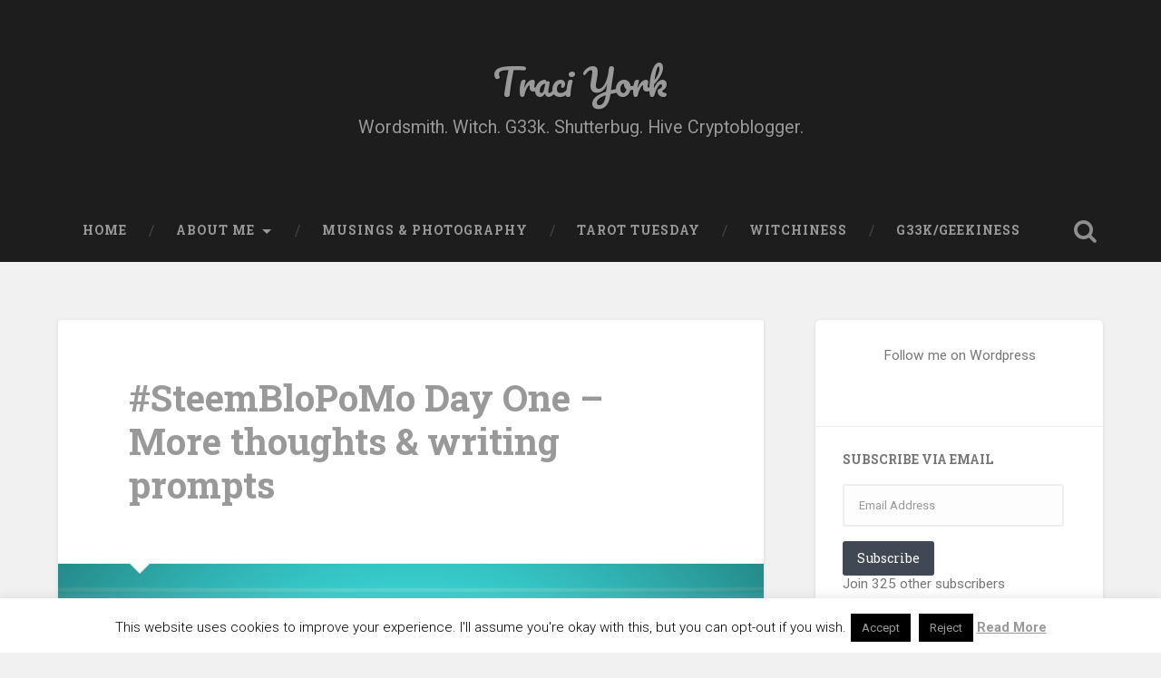

--- FILE ---
content_type: text/html; charset=UTF-8
request_url: https://www.traciyork.com/steemblopomo-day-one-more-thoughts-writing-prompts/
body_size: 27209
content:
<!DOCTYPE html>
<html lang="en-US">
<head>
	<meta charset="UTF-8">
	<meta name="viewport" content="width=device-width, initial-scale=1.0" >
	<link rel="profile" href="https://gmpg.org/xfn/11" />
	<meta name='robots' content='index, follow, max-image-preview:large, max-snippet:-1, max-video-preview:-1' />
<!-- Jetpack Site Verification Tags -->
<meta name="p:domain_verify" content="e4b6864de9e3d9970237d11756552c84" />

	<!-- This site is optimized with the Yoast SEO plugin v26.5 - https://yoast.com/wordpress/plugins/seo/ -->
	<title>#SteemBloPoMo Day One - More thoughts &amp; writing prompts - Traci York</title>
	<meta name="description" content="Today is #SteemBloPoMo Day One (h/t NaNoWriMo) &amp; a month of posting daily on my blog, both on WordPress and Steem. Happy blogging!" />
	<link rel="canonical" href="https://www.traciyork.com/steemblopomo-day-one-more-thoughts-writing-prompts/" />
	<meta property="og:locale" content="en_US" />
	<meta property="og:type" content="article" />
	<meta property="og:title" content="#SteemBloPoMo Day One - More thoughts &amp; writing prompts - Traci York" />
	<meta property="og:description" content="Today is #SteemBloPoMo Day One (h/t NaNoWriMo) &amp; a month of posting daily on my blog, both on WordPress and Steem. Happy blogging!" />
	<meta property="og:url" content="https://www.traciyork.com/steemblopomo-day-one-more-thoughts-writing-prompts/" />
	<meta property="og:site_name" content="Traci York" />
	<meta property="article:publisher" content="https://www.facebook.com/Traci.York.Writer" />
	<meta property="article:author" content="https://www.facebook.com/Traci.York.Writer" />
	<meta property="article:published_time" content="2019-04-01T20:06:49+00:00" />
	<meta property="article:modified_time" content="2019-04-01T20:10:04+00:00" />
	<meta property="og:image" content="https://i1.wp.com/www.traciyork.com/wp-content/uploads/2019/04/SteemBloPoMo-Day-One-blog-thumbnail.jpg?fit=840%2C646&ssl=1" />
	<meta property="og:image:width" content="840" />
	<meta property="og:image:height" content="646" />
	<meta property="og:image:type" content="image/jpeg" />
	<meta name="author" content="Traci York" />
	<meta name="twitter:card" content="summary_large_image" />
	<meta name="twitter:creator" content="@TraciYorkWriter" />
	<meta name="twitter:site" content="@TraciYorkWriter" />
	<meta name="twitter:label1" content="Written by" />
	<meta name="twitter:data1" content="Traci York" />
	<meta name="twitter:label2" content="Est. reading time" />
	<meta name="twitter:data2" content="5 minutes" />
	<script type="application/ld+json" class="yoast-schema-graph">{"@context":"https://schema.org","@graph":[{"@type":"Article","@id":"https://www.traciyork.com/steemblopomo-day-one-more-thoughts-writing-prompts/#article","isPartOf":{"@id":"https://www.traciyork.com/steemblopomo-day-one-more-thoughts-writing-prompts/"},"author":{"name":"Traci York","@id":"https://www.traciyork.com/#/schema/person/08732d189d4b0076f124e1a03e71de44"},"headline":"#SteemBloPoMo Day One &#8211; More thoughts &#038; writing prompts","datePublished":"2019-04-01T20:06:49+00:00","dateModified":"2019-04-01T20:10:04+00:00","mainEntityOfPage":{"@id":"https://www.traciyork.com/steemblopomo-day-one-more-thoughts-writing-prompts/"},"wordCount":1030,"commentCount":0,"publisher":{"@id":"https://www.traciyork.com/#/schema/person/08732d189d4b0076f124e1a03e71de44"},"image":{"@id":"https://www.traciyork.com/steemblopomo-day-one-more-thoughts-writing-prompts/#primaryimage"},"thumbnailUrl":"https://i0.wp.com/www.traciyork.com/wp-content/uploads/2019/04/SteemBloPoMo-Day-One-blog-thumbnail.jpg?fit=840%2C646&ssl=1","articleSection":["Musings &amp; Photography","steemit"],"inLanguage":"en-US","potentialAction":[{"@type":"CommentAction","name":"Comment","target":["https://www.traciyork.com/steemblopomo-day-one-more-thoughts-writing-prompts/#respond"]}]},{"@type":"WebPage","@id":"https://www.traciyork.com/steemblopomo-day-one-more-thoughts-writing-prompts/","url":"https://www.traciyork.com/steemblopomo-day-one-more-thoughts-writing-prompts/","name":"#SteemBloPoMo Day One - More thoughts & writing prompts - Traci York","isPartOf":{"@id":"https://www.traciyork.com/#website"},"primaryImageOfPage":{"@id":"https://www.traciyork.com/steemblopomo-day-one-more-thoughts-writing-prompts/#primaryimage"},"image":{"@id":"https://www.traciyork.com/steemblopomo-day-one-more-thoughts-writing-prompts/#primaryimage"},"thumbnailUrl":"https://i0.wp.com/www.traciyork.com/wp-content/uploads/2019/04/SteemBloPoMo-Day-One-blog-thumbnail.jpg?fit=840%2C646&ssl=1","datePublished":"2019-04-01T20:06:49+00:00","dateModified":"2019-04-01T20:10:04+00:00","description":"Today is #SteemBloPoMo Day One (h/t NaNoWriMo) & a month of posting daily on my blog, both on WordPress and Steem. Happy blogging!","breadcrumb":{"@id":"https://www.traciyork.com/steemblopomo-day-one-more-thoughts-writing-prompts/#breadcrumb"},"inLanguage":"en-US","potentialAction":[{"@type":"ReadAction","target":["https://www.traciyork.com/steemblopomo-day-one-more-thoughts-writing-prompts/"]}]},{"@type":"ImageObject","inLanguage":"en-US","@id":"https://www.traciyork.com/steemblopomo-day-one-more-thoughts-writing-prompts/#primaryimage","url":"https://i0.wp.com/www.traciyork.com/wp-content/uploads/2019/04/SteemBloPoMo-Day-One-blog-thumbnail.jpg?fit=840%2C646&ssl=1","contentUrl":"https://i0.wp.com/www.traciyork.com/wp-content/uploads/2019/04/SteemBloPoMo-Day-One-blog-thumbnail.jpg?fit=840%2C646&ssl=1","width":840,"height":646},{"@type":"BreadcrumbList","@id":"https://www.traciyork.com/steemblopomo-day-one-more-thoughts-writing-prompts/#breadcrumb","itemListElement":[{"@type":"ListItem","position":1,"name":"Home","item":"https://www.traciyork.com/"},{"@type":"ListItem","position":2,"name":"#SteemBloPoMo Day One &#8211; More thoughts &#038; writing prompts"}]},{"@type":"WebSite","@id":"https://www.traciyork.com/#website","url":"https://www.traciyork.com/","name":"Traci York","description":"Wordsmith. Witch. G33k. Shutterbug. Hive Cryptoblogger.","publisher":{"@id":"https://www.traciyork.com/#/schema/person/08732d189d4b0076f124e1a03e71de44"},"potentialAction":[{"@type":"SearchAction","target":{"@type":"EntryPoint","urlTemplate":"https://www.traciyork.com/?s={search_term_string}"},"query-input":{"@type":"PropertyValueSpecification","valueRequired":true,"valueName":"search_term_string"}}],"inLanguage":"en-US"},{"@type":["Person","Organization"],"@id":"https://www.traciyork.com/#/schema/person/08732d189d4b0076f124e1a03e71de44","name":"Traci York","image":{"@type":"ImageObject","inLanguage":"en-US","@id":"https://www.traciyork.com/#/schema/person/image/","url":"https://secure.gravatar.com/avatar/d3151629526011191ab8011238d0ce68ba0d27e6e2ccc4341bf711abd88d6162?s=96&d=wavatar&r=g","contentUrl":"https://secure.gravatar.com/avatar/d3151629526011191ab8011238d0ce68ba0d27e6e2ccc4341bf711abd88d6162?s=96&d=wavatar&r=g","caption":"Traci York"},"logo":{"@id":"https://www.traciyork.com/#/schema/person/image/"},"description":"Wordsmith. Tarot Reader. Witch. G33k. Shutterbug. Blogger. Steemian. Essential Tremor mover &amp; shaker.","sameAs":["https://www.traciyork.com/","https://www.facebook.com/Traci.York.Writer","https://www.instagram.com/traciyork_aka_internetg33k/","https://www.pinterest.com/TraciYorkWriter/","https://x.com/TraciYorkWriter","https://everipedia.org/wiki/lang_en/traci-cavanaugh-york/"]}]}</script>
	<!-- / Yoast SEO plugin. -->


<link rel='dns-prefetch' href='//secure.gravatar.com' />
<link rel='dns-prefetch' href='//stats.wp.com' />
<link rel='dns-prefetch' href='//fonts.googleapis.com' />
<link rel='dns-prefetch' href='//v0.wordpress.com' />
<link rel='dns-prefetch' href='//jetpack.wordpress.com' />
<link rel='dns-prefetch' href='//s0.wp.com' />
<link rel='dns-prefetch' href='//public-api.wordpress.com' />
<link rel='dns-prefetch' href='//0.gravatar.com' />
<link rel='dns-prefetch' href='//1.gravatar.com' />
<link rel='dns-prefetch' href='//2.gravatar.com' />
<link rel='dns-prefetch' href='//widgets.wp.com' />
<link rel='preconnect' href='//i0.wp.com' />
<link rel='preconnect' href='//c0.wp.com' />
<link rel="alternate" type="application/rss+xml" title="Traci York &raquo; Feed" href="https://www.traciyork.com/feed/" />
<link rel="alternate" type="application/rss+xml" title="Traci York &raquo; Comments Feed" href="https://www.traciyork.com/comments/feed/" />
<link rel="alternate" type="application/rss+xml" title="Traci York &raquo; #SteemBloPoMo Day One &#8211; More thoughts &#038; writing prompts Comments Feed" href="https://www.traciyork.com/steemblopomo-day-one-more-thoughts-writing-prompts/feed/" />
<link rel="alternate" title="oEmbed (JSON)" type="application/json+oembed" href="https://www.traciyork.com/wp-json/oembed/1.0/embed?url=https%3A%2F%2Fwww.traciyork.com%2Fsteemblopomo-day-one-more-thoughts-writing-prompts%2F" />
<link rel="alternate" title="oEmbed (XML)" type="text/xml+oembed" href="https://www.traciyork.com/wp-json/oembed/1.0/embed?url=https%3A%2F%2Fwww.traciyork.com%2Fsteemblopomo-day-one-more-thoughts-writing-prompts%2F&#038;format=xml" />
<style id='wp-img-auto-sizes-contain-inline-css' type='text/css'>
img:is([sizes=auto i],[sizes^="auto," i]){contain-intrinsic-size:3000px 1500px}
/*# sourceURL=wp-img-auto-sizes-contain-inline-css */
</style>
<link rel='stylesheet' id='jetpack_related-posts-css' href='https://c0.wp.com/p/jetpack/15.3.1/modules/related-posts/related-posts.css' type='text/css' media='all' />
<style id='wp-emoji-styles-inline-css' type='text/css'>

	img.wp-smiley, img.emoji {
		display: inline !important;
		border: none !important;
		box-shadow: none !important;
		height: 1em !important;
		width: 1em !important;
		margin: 0 0.07em !important;
		vertical-align: -0.1em !important;
		background: none !important;
		padding: 0 !important;
	}
/*# sourceURL=wp-emoji-styles-inline-css */
</style>
<style id='wp-block-library-inline-css' type='text/css'>
:root{--wp-block-synced-color:#7a00df;--wp-block-synced-color--rgb:122,0,223;--wp-bound-block-color:var(--wp-block-synced-color);--wp-editor-canvas-background:#ddd;--wp-admin-theme-color:#007cba;--wp-admin-theme-color--rgb:0,124,186;--wp-admin-theme-color-darker-10:#006ba1;--wp-admin-theme-color-darker-10--rgb:0,107,160.5;--wp-admin-theme-color-darker-20:#005a87;--wp-admin-theme-color-darker-20--rgb:0,90,135;--wp-admin-border-width-focus:2px}@media (min-resolution:192dpi){:root{--wp-admin-border-width-focus:1.5px}}.wp-element-button{cursor:pointer}:root .has-very-light-gray-background-color{background-color:#eee}:root .has-very-dark-gray-background-color{background-color:#313131}:root .has-very-light-gray-color{color:#eee}:root .has-very-dark-gray-color{color:#313131}:root .has-vivid-green-cyan-to-vivid-cyan-blue-gradient-background{background:linear-gradient(135deg,#00d084,#0693e3)}:root .has-purple-crush-gradient-background{background:linear-gradient(135deg,#34e2e4,#4721fb 50%,#ab1dfe)}:root .has-hazy-dawn-gradient-background{background:linear-gradient(135deg,#faaca8,#dad0ec)}:root .has-subdued-olive-gradient-background{background:linear-gradient(135deg,#fafae1,#67a671)}:root .has-atomic-cream-gradient-background{background:linear-gradient(135deg,#fdd79a,#004a59)}:root .has-nightshade-gradient-background{background:linear-gradient(135deg,#330968,#31cdcf)}:root .has-midnight-gradient-background{background:linear-gradient(135deg,#020381,#2874fc)}:root{--wp--preset--font-size--normal:16px;--wp--preset--font-size--huge:42px}.has-regular-font-size{font-size:1em}.has-larger-font-size{font-size:2.625em}.has-normal-font-size{font-size:var(--wp--preset--font-size--normal)}.has-huge-font-size{font-size:var(--wp--preset--font-size--huge)}.has-text-align-center{text-align:center}.has-text-align-left{text-align:left}.has-text-align-right{text-align:right}.has-fit-text{white-space:nowrap!important}#end-resizable-editor-section{display:none}.aligncenter{clear:both}.items-justified-left{justify-content:flex-start}.items-justified-center{justify-content:center}.items-justified-right{justify-content:flex-end}.items-justified-space-between{justify-content:space-between}.screen-reader-text{border:0;clip-path:inset(50%);height:1px;margin:-1px;overflow:hidden;padding:0;position:absolute;width:1px;word-wrap:normal!important}.screen-reader-text:focus{background-color:#ddd;clip-path:none;color:#444;display:block;font-size:1em;height:auto;left:5px;line-height:normal;padding:15px 23px 14px;text-decoration:none;top:5px;width:auto;z-index:100000}html :where(.has-border-color){border-style:solid}html :where([style*=border-top-color]){border-top-style:solid}html :where([style*=border-right-color]){border-right-style:solid}html :where([style*=border-bottom-color]){border-bottom-style:solid}html :where([style*=border-left-color]){border-left-style:solid}html :where([style*=border-width]){border-style:solid}html :where([style*=border-top-width]){border-top-style:solid}html :where([style*=border-right-width]){border-right-style:solid}html :where([style*=border-bottom-width]){border-bottom-style:solid}html :where([style*=border-left-width]){border-left-style:solid}html :where(img[class*=wp-image-]){height:auto;max-width:100%}:where(figure){margin:0 0 1em}html :where(.is-position-sticky){--wp-admin--admin-bar--position-offset:var(--wp-admin--admin-bar--height,0px)}@media screen and (max-width:600px){html :where(.is-position-sticky){--wp-admin--admin-bar--position-offset:0px}}

/*# sourceURL=wp-block-library-inline-css */
</style><style id='global-styles-inline-css' type='text/css'>
:root{--wp--preset--aspect-ratio--square: 1;--wp--preset--aspect-ratio--4-3: 4/3;--wp--preset--aspect-ratio--3-4: 3/4;--wp--preset--aspect-ratio--3-2: 3/2;--wp--preset--aspect-ratio--2-3: 2/3;--wp--preset--aspect-ratio--16-9: 16/9;--wp--preset--aspect-ratio--9-16: 9/16;--wp--preset--color--black: #000000;--wp--preset--color--cyan-bluish-gray: #abb8c3;--wp--preset--color--white: #ffffff;--wp--preset--color--pale-pink: #f78da7;--wp--preset--color--vivid-red: #cf2e2e;--wp--preset--color--luminous-vivid-orange: #ff6900;--wp--preset--color--luminous-vivid-amber: #fcb900;--wp--preset--color--light-green-cyan: #7bdcb5;--wp--preset--color--vivid-green-cyan: #00d084;--wp--preset--color--pale-cyan-blue: #8ed1fc;--wp--preset--color--vivid-cyan-blue: #0693e3;--wp--preset--color--vivid-purple: #9b51e0;--wp--preset--gradient--vivid-cyan-blue-to-vivid-purple: linear-gradient(135deg,rgb(6,147,227) 0%,rgb(155,81,224) 100%);--wp--preset--gradient--light-green-cyan-to-vivid-green-cyan: linear-gradient(135deg,rgb(122,220,180) 0%,rgb(0,208,130) 100%);--wp--preset--gradient--luminous-vivid-amber-to-luminous-vivid-orange: linear-gradient(135deg,rgb(252,185,0) 0%,rgb(255,105,0) 100%);--wp--preset--gradient--luminous-vivid-orange-to-vivid-red: linear-gradient(135deg,rgb(255,105,0) 0%,rgb(207,46,46) 100%);--wp--preset--gradient--very-light-gray-to-cyan-bluish-gray: linear-gradient(135deg,rgb(238,238,238) 0%,rgb(169,184,195) 100%);--wp--preset--gradient--cool-to-warm-spectrum: linear-gradient(135deg,rgb(74,234,220) 0%,rgb(151,120,209) 20%,rgb(207,42,186) 40%,rgb(238,44,130) 60%,rgb(251,105,98) 80%,rgb(254,248,76) 100%);--wp--preset--gradient--blush-light-purple: linear-gradient(135deg,rgb(255,206,236) 0%,rgb(152,150,240) 100%);--wp--preset--gradient--blush-bordeaux: linear-gradient(135deg,rgb(254,205,165) 0%,rgb(254,45,45) 50%,rgb(107,0,62) 100%);--wp--preset--gradient--luminous-dusk: linear-gradient(135deg,rgb(255,203,112) 0%,rgb(199,81,192) 50%,rgb(65,88,208) 100%);--wp--preset--gradient--pale-ocean: linear-gradient(135deg,rgb(255,245,203) 0%,rgb(182,227,212) 50%,rgb(51,167,181) 100%);--wp--preset--gradient--electric-grass: linear-gradient(135deg,rgb(202,248,128) 0%,rgb(113,206,126) 100%);--wp--preset--gradient--midnight: linear-gradient(135deg,rgb(2,3,129) 0%,rgb(40,116,252) 100%);--wp--preset--font-size--small: 13px;--wp--preset--font-size--medium: 20px;--wp--preset--font-size--large: 36px;--wp--preset--font-size--x-large: 42px;--wp--preset--spacing--20: 0.44rem;--wp--preset--spacing--30: 0.67rem;--wp--preset--spacing--40: 1rem;--wp--preset--spacing--50: 1.5rem;--wp--preset--spacing--60: 2.25rem;--wp--preset--spacing--70: 3.38rem;--wp--preset--spacing--80: 5.06rem;--wp--preset--shadow--natural: 6px 6px 9px rgba(0, 0, 0, 0.2);--wp--preset--shadow--deep: 12px 12px 50px rgba(0, 0, 0, 0.4);--wp--preset--shadow--sharp: 6px 6px 0px rgba(0, 0, 0, 0.2);--wp--preset--shadow--outlined: 6px 6px 0px -3px rgb(255, 255, 255), 6px 6px rgb(0, 0, 0);--wp--preset--shadow--crisp: 6px 6px 0px rgb(0, 0, 0);}:where(.is-layout-flex){gap: 0.5em;}:where(.is-layout-grid){gap: 0.5em;}body .is-layout-flex{display: flex;}.is-layout-flex{flex-wrap: wrap;align-items: center;}.is-layout-flex > :is(*, div){margin: 0;}body .is-layout-grid{display: grid;}.is-layout-grid > :is(*, div){margin: 0;}:where(.wp-block-columns.is-layout-flex){gap: 2em;}:where(.wp-block-columns.is-layout-grid){gap: 2em;}:where(.wp-block-post-template.is-layout-flex){gap: 1.25em;}:where(.wp-block-post-template.is-layout-grid){gap: 1.25em;}.has-black-color{color: var(--wp--preset--color--black) !important;}.has-cyan-bluish-gray-color{color: var(--wp--preset--color--cyan-bluish-gray) !important;}.has-white-color{color: var(--wp--preset--color--white) !important;}.has-pale-pink-color{color: var(--wp--preset--color--pale-pink) !important;}.has-vivid-red-color{color: var(--wp--preset--color--vivid-red) !important;}.has-luminous-vivid-orange-color{color: var(--wp--preset--color--luminous-vivid-orange) !important;}.has-luminous-vivid-amber-color{color: var(--wp--preset--color--luminous-vivid-amber) !important;}.has-light-green-cyan-color{color: var(--wp--preset--color--light-green-cyan) !important;}.has-vivid-green-cyan-color{color: var(--wp--preset--color--vivid-green-cyan) !important;}.has-pale-cyan-blue-color{color: var(--wp--preset--color--pale-cyan-blue) !important;}.has-vivid-cyan-blue-color{color: var(--wp--preset--color--vivid-cyan-blue) !important;}.has-vivid-purple-color{color: var(--wp--preset--color--vivid-purple) !important;}.has-black-background-color{background-color: var(--wp--preset--color--black) !important;}.has-cyan-bluish-gray-background-color{background-color: var(--wp--preset--color--cyan-bluish-gray) !important;}.has-white-background-color{background-color: var(--wp--preset--color--white) !important;}.has-pale-pink-background-color{background-color: var(--wp--preset--color--pale-pink) !important;}.has-vivid-red-background-color{background-color: var(--wp--preset--color--vivid-red) !important;}.has-luminous-vivid-orange-background-color{background-color: var(--wp--preset--color--luminous-vivid-orange) !important;}.has-luminous-vivid-amber-background-color{background-color: var(--wp--preset--color--luminous-vivid-amber) !important;}.has-light-green-cyan-background-color{background-color: var(--wp--preset--color--light-green-cyan) !important;}.has-vivid-green-cyan-background-color{background-color: var(--wp--preset--color--vivid-green-cyan) !important;}.has-pale-cyan-blue-background-color{background-color: var(--wp--preset--color--pale-cyan-blue) !important;}.has-vivid-cyan-blue-background-color{background-color: var(--wp--preset--color--vivid-cyan-blue) !important;}.has-vivid-purple-background-color{background-color: var(--wp--preset--color--vivid-purple) !important;}.has-black-border-color{border-color: var(--wp--preset--color--black) !important;}.has-cyan-bluish-gray-border-color{border-color: var(--wp--preset--color--cyan-bluish-gray) !important;}.has-white-border-color{border-color: var(--wp--preset--color--white) !important;}.has-pale-pink-border-color{border-color: var(--wp--preset--color--pale-pink) !important;}.has-vivid-red-border-color{border-color: var(--wp--preset--color--vivid-red) !important;}.has-luminous-vivid-orange-border-color{border-color: var(--wp--preset--color--luminous-vivid-orange) !important;}.has-luminous-vivid-amber-border-color{border-color: var(--wp--preset--color--luminous-vivid-amber) !important;}.has-light-green-cyan-border-color{border-color: var(--wp--preset--color--light-green-cyan) !important;}.has-vivid-green-cyan-border-color{border-color: var(--wp--preset--color--vivid-green-cyan) !important;}.has-pale-cyan-blue-border-color{border-color: var(--wp--preset--color--pale-cyan-blue) !important;}.has-vivid-cyan-blue-border-color{border-color: var(--wp--preset--color--vivid-cyan-blue) !important;}.has-vivid-purple-border-color{border-color: var(--wp--preset--color--vivid-purple) !important;}.has-vivid-cyan-blue-to-vivid-purple-gradient-background{background: var(--wp--preset--gradient--vivid-cyan-blue-to-vivid-purple) !important;}.has-light-green-cyan-to-vivid-green-cyan-gradient-background{background: var(--wp--preset--gradient--light-green-cyan-to-vivid-green-cyan) !important;}.has-luminous-vivid-amber-to-luminous-vivid-orange-gradient-background{background: var(--wp--preset--gradient--luminous-vivid-amber-to-luminous-vivid-orange) !important;}.has-luminous-vivid-orange-to-vivid-red-gradient-background{background: var(--wp--preset--gradient--luminous-vivid-orange-to-vivid-red) !important;}.has-very-light-gray-to-cyan-bluish-gray-gradient-background{background: var(--wp--preset--gradient--very-light-gray-to-cyan-bluish-gray) !important;}.has-cool-to-warm-spectrum-gradient-background{background: var(--wp--preset--gradient--cool-to-warm-spectrum) !important;}.has-blush-light-purple-gradient-background{background: var(--wp--preset--gradient--blush-light-purple) !important;}.has-blush-bordeaux-gradient-background{background: var(--wp--preset--gradient--blush-bordeaux) !important;}.has-luminous-dusk-gradient-background{background: var(--wp--preset--gradient--luminous-dusk) !important;}.has-pale-ocean-gradient-background{background: var(--wp--preset--gradient--pale-ocean) !important;}.has-electric-grass-gradient-background{background: var(--wp--preset--gradient--electric-grass) !important;}.has-midnight-gradient-background{background: var(--wp--preset--gradient--midnight) !important;}.has-small-font-size{font-size: var(--wp--preset--font-size--small) !important;}.has-medium-font-size{font-size: var(--wp--preset--font-size--medium) !important;}.has-large-font-size{font-size: var(--wp--preset--font-size--large) !important;}.has-x-large-font-size{font-size: var(--wp--preset--font-size--x-large) !important;}
/*# sourceURL=global-styles-inline-css */
</style>

<style id='classic-theme-styles-inline-css' type='text/css'>
/*! This file is auto-generated */
.wp-block-button__link{color:#fff;background-color:#32373c;border-radius:9999px;box-shadow:none;text-decoration:none;padding:calc(.667em + 2px) calc(1.333em + 2px);font-size:1.125em}.wp-block-file__button{background:#32373c;color:#fff;text-decoration:none}
/*# sourceURL=/wp-includes/css/classic-themes.min.css */
</style>
<link rel='stylesheet' id='cookie-law-info-css' href='https://www.traciyork.com/wp-content/plugins/cookie-law-info/legacy/public/css/cookie-law-info-public.css?ver=3.3.8' type='text/css' media='all' />
<link rel='stylesheet' id='cookie-law-info-gdpr-css' href='https://www.traciyork.com/wp-content/plugins/cookie-law-info/legacy/public/css/cookie-law-info-gdpr.css?ver=3.3.8' type='text/css' media='all' />
<link rel='stylesheet' id='spacexchimp_p005-bootstrap-tooltip-css-css' href='https://www.traciyork.com/wp-content/plugins/social-media-buttons-toolbar/inc/lib/bootstrap-tooltip/bootstrap-tooltip.css?ver=5.0' type='text/css' media='all' />
<link rel='stylesheet' id='spacexchimp_p005-frontend-css-css' href='https://www.traciyork.com/wp-content/plugins/social-media-buttons-toolbar/inc/css/frontend.css?ver=5.0' type='text/css' media='all' />
<style id='spacexchimp_p005-frontend-css-inline-css' type='text/css'>

                    .sxc-follow-buttons {
                        text-align: center !important;
                    }
                    .sxc-follow-buttons .sxc-follow-button,
                    .sxc-follow-buttons .sxc-follow-button a,
                    .sxc-follow-buttons .sxc-follow-button a img {
                        width: 42px !important;
                        height: 42px !important;
                    }
                    .sxc-follow-buttons .sxc-follow-button {
                        margin: 1.5px !important;
                    }
                  
/*# sourceURL=spacexchimp_p005-frontend-css-inline-css */
</style>
<link rel='stylesheet' id='baskerville-2-style-css' href='https://www.traciyork.com/wp-content/themes/baskerville-2-wpcom/style.css?ver=6.9' type='text/css' media='all' />
<link rel='stylesheet' id='baskerville-2-fonts-css' href='https://fonts.googleapis.com/css?family=Roboto+Slab%3A400%2C700%7CRoboto%3A400%2C400italic%2C700%2C700italic%2C300%7CPacifico%3A400&#038;subset=latin%2Clatin-ext' type='text/css' media='all' />
<link rel='stylesheet' id='fontawesome-css' href='https://www.traciyork.com/wp-content/themes/baskerville-2-wpcom/fontawesome/font-awesome.css?ver=4.3.0' type='text/css' media='all' />
<link rel='stylesheet' id='jetpack_likes-css' href='https://c0.wp.com/p/jetpack/15.3.1/modules/likes/style.css' type='text/css' media='all' />
<link rel='stylesheet' id='jetpack-subscriptions-css' href='https://c0.wp.com/p/jetpack/15.3.1/_inc/build/subscriptions/subscriptions.min.css' type='text/css' media='all' />
<link rel='stylesheet' id='sharedaddy-css' href='https://c0.wp.com/p/jetpack/15.3.1/modules/sharedaddy/sharing.css' type='text/css' media='all' />
<link rel='stylesheet' id='social-logos-css' href='https://c0.wp.com/p/jetpack/15.3.1/_inc/social-logos/social-logos.min.css' type='text/css' media='all' />
<script type="text/javascript" id="jetpack_related-posts-js-extra">
/* <![CDATA[ */
var related_posts_js_options = {"post_heading":"h4"};
//# sourceURL=jetpack_related-posts-js-extra
/* ]]> */
</script>
<script type="text/javascript" src="https://c0.wp.com/p/jetpack/15.3.1/_inc/build/related-posts/related-posts.min.js" id="jetpack_related-posts-js"></script>
<script type="text/javascript" src="https://c0.wp.com/c/6.9/wp-includes/js/jquery/jquery.min.js" id="jquery-core-js"></script>
<script type="text/javascript" src="https://c0.wp.com/c/6.9/wp-includes/js/jquery/jquery-migrate.min.js" id="jquery-migrate-js"></script>
<script type="text/javascript" id="cookie-law-info-js-extra">
/* <![CDATA[ */
var Cli_Data = {"nn_cookie_ids":[],"cookielist":[],"non_necessary_cookies":[],"ccpaEnabled":"","ccpaRegionBased":"","ccpaBarEnabled":"","strictlyEnabled":["necessary","obligatoire"],"ccpaType":"gdpr","js_blocking":"","custom_integration":"","triggerDomRefresh":"","secure_cookies":""};
var cli_cookiebar_settings = {"animate_speed_hide":"500","animate_speed_show":"500","background":"#fff","border":"#444","border_on":"","button_1_button_colour":"#000","button_1_button_hover":"#000000","button_1_link_colour":"#fff","button_1_as_button":"1","button_1_new_win":"","button_2_button_colour":"#333","button_2_button_hover":"#292929","button_2_link_colour":"#444","button_2_as_button":"","button_2_hidebar":"1","button_3_button_colour":"#000","button_3_button_hover":"#000000","button_3_link_colour":"#fff","button_3_as_button":"1","button_3_new_win":"","button_4_button_colour":"#000","button_4_button_hover":"#000000","button_4_link_colour":"#fff","button_4_as_button":"1","button_7_button_colour":"#61a229","button_7_button_hover":"#4e8221","button_7_link_colour":"#fff","button_7_as_button":"1","button_7_new_win":"","font_family":"inherit","header_fix":"","notify_animate_hide":"1","notify_animate_show":"","notify_div_id":"#cookie-law-info-bar","notify_position_horizontal":"right","notify_position_vertical":"bottom","scroll_close":"1","scroll_close_reload":"","accept_close_reload":"","reject_close_reload":"","showagain_tab":"1","showagain_background":"#fff","showagain_border":"#000","showagain_div_id":"#cookie-law-info-again","showagain_x_position":"100px","text":"#000","show_once_yn":"","show_once":"10000","logging_on":"","as_popup":"","popup_overlay":"1","bar_heading_text":"","cookie_bar_as":"banner","popup_showagain_position":"bottom-right","widget_position":"left"};
var log_object = {"ajax_url":"https://www.traciyork.com/wp-admin/admin-ajax.php"};
//# sourceURL=cookie-law-info-js-extra
/* ]]> */
</script>
<script type="text/javascript" src="https://www.traciyork.com/wp-content/plugins/cookie-law-info/legacy/public/js/cookie-law-info-public.js?ver=3.3.8" id="cookie-law-info-js"></script>
<script type="text/javascript" src="https://www.traciyork.com/wp-content/plugins/social-media-buttons-toolbar/inc/lib/bootstrap-tooltip/bootstrap-tooltip.js?ver=5.0" id="spacexchimp_p005-bootstrap-tooltip-js-js"></script>
<link rel="https://api.w.org/" href="https://www.traciyork.com/wp-json/" /><link rel="alternate" title="JSON" type="application/json" href="https://www.traciyork.com/wp-json/wp/v2/posts/14781" /><link rel="EditURI" type="application/rsd+xml" title="RSD" href="https://www.traciyork.com/xmlrpc.php?rsd" />
<meta name="generator" content="WordPress 6.9" />
<link rel='shortlink' href='https://wp.me/p3U2u7-3Qp' />
<meta http-equiv="X-Clacks-Overhead" content="GNU Terry Pratchett" /><script async src="https://pagead2.googlesyndication.com/pagead/js/adsbygoogle.js"></script>
<script>
     (adsbygoogle = window.adsbygoogle || []).push({
          google_ad_client: "ca-pub-2483997299637305",
          enable_page_level_ads: true
     });
</script>	<style>img#wpstats{display:none}</style>
		<link rel="pingback" href="https://www.traciyork.com/xmlrpc.php"><link rel="icon" href="https://i0.wp.com/www.traciyork.com/wp-content/uploads/2020/10/imageedit_85_4060663792.png?fit=32%2C32&#038;ssl=1" sizes="32x32" />
<link rel="icon" href="https://i0.wp.com/www.traciyork.com/wp-content/uploads/2020/10/imageedit_85_4060663792.png?fit=192%2C192&#038;ssl=1" sizes="192x192" />
<link rel="apple-touch-icon" href="https://i0.wp.com/www.traciyork.com/wp-content/uploads/2020/10/imageedit_85_4060663792.png?fit=180%2C180&#038;ssl=1" />
<meta name="msapplication-TileImage" content="https://i0.wp.com/www.traciyork.com/wp-content/uploads/2020/10/imageedit_85_4060663792.png?fit=270%2C270&#038;ssl=1" />
<style id="sccss">.main-navigation li > a:hover {
color: #3c1ba1 !important;
}
.main-navigation li:hover {
background: #f0f0f8 !important;
}
.post-meta.clear :hover {
color: #3c1ba1 !important;
}
body a:hover {
    color: #3c1ba1 !important;
}
body a {
color: #999 !important;
text-decoration: none;
}
/* Change background and text colour on posts navigation */
.nav-links a {
  background-color: #ffffff;
  color: #767676;
}
/* Change background colour on hover */
.nav-links a:hover {
  background-color: #e8e8e8 ;
  color: #767676;
}</style><link rel='stylesheet' id='jetpack-swiper-library-css' href='https://c0.wp.com/p/jetpack/15.3.1/_inc/blocks/swiper.css' type='text/css' media='all' />
<link rel='stylesheet' id='jetpack-carousel-css' href='https://c0.wp.com/p/jetpack/15.3.1/modules/carousel/jetpack-carousel.css' type='text/css' media='all' />
</head>

<body data-rsssl=1 class="wp-singular post-template-default single single-post postid-14781 single-format-standard wp-theme-baskerville-2-wpcom no-featured-image">

	<a class="screen-reader-text skip-link" href="#content">Skip to content</a>

	<header class="header section small-padding bg-dark bg-image" style="background-image: url();" role="banner">

		<a href="https://www.traciyork.com/" rel="home">
			<div class="cover"></div>
		</a>

		<a href="#search-container" class="screen-reader-text search-toggle">Search</a>
		<div class="header-search-block bg-graphite hidden" id="search-container">
			<form role="search" method="get" class="search-form" action="https://www.traciyork.com/">
				<label>
					<span class="screen-reader-text">Search for:</span>
					<input type="search" class="search-field" placeholder="Search &hellip;" value="" name="s" />
				</label>
				<input type="submit" class="search-submit" value="Search" />
			</form>		</div> <!-- /header-search-block -->

		<div class="header-inner section-inner">

			
							<p class="site-title"><a href="https://www.traciyork.com/" rel="home">Traci York</a></p>
							<p class="site-description">Wordsmith. Witch. G33k. Shutterbug. Hive Cryptoblogger.</p>
			
			
		</div> <!-- /header-inner -->
	</header> <!-- /header -->

	<div class="navigation section no-padding bg-dark">
		<nav id="site-navigation" class="navigation-inner section-inner clear" role="navigation">
			<button class="nav-toggle fleft" aria-controls="primary-menu" aria-expanded="false">Menu</button>
			<div class="main-navigation">
				<ul id="primary-menu" class="menu"><li id="menu-item-409" class="menu-item menu-item-type-custom menu-item-object-custom menu-item-home menu-item-409"><a href="https://www.traciyork.com/">Home</a></li>
<li id="menu-item-2087" class="menu-item menu-item-type-post_type menu-item-object-page menu-item-has-children menu-item-2087"><a href="https://www.traciyork.com/about-me/">About Me</a>
<ul class="sub-menu">
	<li id="menu-item-5661" class="menu-item menu-item-type-post_type menu-item-object-page menu-item-has-children menu-item-5661"><a href="https://www.traciyork.com/books-short-stories/">Blogging,, My Books &#038; Short Stories</a>
	<ul class="sub-menu">
		<li id="menu-item-7240" class="menu-item menu-item-type-taxonomy menu-item-object-category menu-item-7240"><a href="https://www.traciyork.com/category/blogging/">Blogging</a></li>
		<li id="menu-item-176" class="menu-item menu-item-type-post_type menu-item-object-page menu-item-has-children menu-item-176"><a href="https://www.traciyork.com/books/">My Books</a>
		<ul class="sub-menu">
			<li id="menu-item-406" class="menu-item menu-item-type-post_type menu-item-object-page menu-item-406"><a href="https://www.traciyork.com/books/tangled-web/">Tangled Web</a></li>
			<li id="menu-item-405" class="menu-item menu-item-type-post_type menu-item-object-page menu-item-405"><a href="https://www.traciyork.com/books/net-damages/">Net Damages</a></li>
			<li id="menu-item-404" class="menu-item menu-item-type-post_type menu-item-object-page menu-item-404"><a href="https://www.traciyork.com/books/wrecked/">Wrecked</a></li>
			<li id="menu-item-403" class="menu-item menu-item-type-post_type menu-item-object-page menu-item-403"><a href="https://www.traciyork.com/books/submerged/">Submerged</a></li>
			<li id="menu-item-794" class="menu-item menu-item-type-post_type menu-item-object-page menu-item-794"><a href="https://www.traciyork.com/books/breached/">Breached</a></li>
			<li id="menu-item-799" class="menu-item menu-item-type-post_type menu-item-object-page menu-item-799"><a href="https://www.traciyork.com/books/stowed/">Stowed</a></li>
			<li id="menu-item-6114" class="menu-item menu-item-type-post_type menu-item-object-page menu-item-6114"><a href="https://www.traciyork.com/books/aground/">Aground</a></li>
		</ul>
</li>
		<li id="menu-item-2086" class="menu-item menu-item-type-post_type menu-item-object-page menu-item-has-children menu-item-2086"><a href="https://www.traciyork.com/short-stories/">Short Stories</a>
		<ul class="sub-menu">
			<li id="menu-item-407" class="menu-item menu-item-type-post_type menu-item-object-page menu-item-407"><a href="https://www.traciyork.com/short-stories/cooking-with-karma/">Cooking with Karma</a></li>
			<li id="menu-item-408" class="menu-item menu-item-type-post_type menu-item-object-page menu-item-408"><a href="https://www.traciyork.com/short-stories/change/">Change</a></li>
			<li id="menu-item-5563" class="menu-item menu-item-type-post_type menu-item-object-page menu-item-5563"><a href="https://www.traciyork.com/short-stories/a-real-keeper/">A Real Keeper</a></li>
		</ul>
</li>
	</ul>
</li>
</ul>
</li>
<li id="menu-item-1018" class="menu-item menu-item-type-taxonomy menu-item-object-category current-post-ancestor current-menu-parent current-post-parent menu-item-1018"><a href="https://www.traciyork.com/category/musing-monday/">Musings &#038; Photography</a></li>
<li id="menu-item-5886" class="menu-item menu-item-type-taxonomy menu-item-object-category menu-item-5886"><a href="https://www.traciyork.com/category/tarot-tuesdays/">Tarot Tuesday</a></li>
<li id="menu-item-1019" class="menu-item menu-item-type-taxonomy menu-item-object-category menu-item-1019"><a href="https://www.traciyork.com/category/witchy-wednesday/">Witchiness</a></li>
<li id="menu-item-1020" class="menu-item menu-item-type-taxonomy menu-item-object-category menu-item-1020"><a href="https://www.traciyork.com/category/fandom-friday/">G33k/Geekiness</a></li>
</ul>			</div>

			<a class="search-toggle search-icon fright" href="#">Open Search</a>
		</nav> <!-- /navigation-inner -->
	</div> <!-- /navigation -->

<div class="wrapper section medium-padding">
	<main class="section-inner clear" role="main">

				<div class="content clear fleft" id="content">

			

	<article id="post-14781" class="post-14781 post type-post status-publish format-standard has-post-thumbnail hentry category-musing-monday category-steemit clear">

		<header class="post-header"><h1 class="post-title entry-title"><a href="https://www.traciyork.com/steemblopomo-day-one-more-thoughts-writing-prompts/" rel="bookmark">#SteemBloPoMo Day One &#8211; More thoughts &#038; writing prompts</a></h1></header>			<div class="featured-media">
				<img width="840" height="646" src="https://i0.wp.com/www.traciyork.com/wp-content/uploads/2019/04/SteemBloPoMo-Day-One-blog-thumbnail.jpg?fit=840%2C646&amp;ssl=1" class="attachment-baskerville-2-post-image size-baskerville-2-post-image wp-post-image" alt="" decoding="async" srcset="https://i0.wp.com/www.traciyork.com/wp-content/uploads/2019/04/SteemBloPoMo-Day-One-blog-thumbnail.jpg?w=840&amp;ssl=1 840w, https://i0.wp.com/www.traciyork.com/wp-content/uploads/2019/04/SteemBloPoMo-Day-One-blog-thumbnail.jpg?resize=300%2C231&amp;ssl=1 300w, https://i0.wp.com/www.traciyork.com/wp-content/uploads/2019/04/SteemBloPoMo-Day-One-blog-thumbnail.jpg?resize=768%2C591&amp;ssl=1 768w" sizes="(max-width: 840px) 100vw, 840px" data-attachment-id="14784" data-permalink="https://www.traciyork.com/steemblopomo-day-one-more-thoughts-writing-prompts/steemblopomo-day-one-blog-thumbnail/" data-orig-file="https://i0.wp.com/www.traciyork.com/wp-content/uploads/2019/04/SteemBloPoMo-Day-One-blog-thumbnail.jpg?fit=840%2C646&amp;ssl=1" data-orig-size="840,646" data-comments-opened="1" data-image-meta="{&quot;aperture&quot;:&quot;0&quot;,&quot;credit&quot;:&quot;&quot;,&quot;camera&quot;:&quot;&quot;,&quot;caption&quot;:&quot;&quot;,&quot;created_timestamp&quot;:&quot;0&quot;,&quot;copyright&quot;:&quot;&quot;,&quot;focal_length&quot;:&quot;0&quot;,&quot;iso&quot;:&quot;0&quot;,&quot;shutter_speed&quot;:&quot;0&quot;,&quot;title&quot;:&quot;&quot;,&quot;orientation&quot;:&quot;1&quot;}" data-image-title="SteemBloPoMo Day One blog thumbnail" data-image-description="" data-image-caption="" data-medium-file="https://i0.wp.com/www.traciyork.com/wp-content/uploads/2019/04/SteemBloPoMo-Day-One-blog-thumbnail.jpg?fit=300%2C231&amp;ssl=1" data-large-file="https://i0.wp.com/www.traciyork.com/wp-content/uploads/2019/04/SteemBloPoMo-Day-One-blog-thumbnail.jpg?fit=736%2C566&amp;ssl=1" />			</div> <!-- /featured-media -->
					<div class="post-content clear">
				<p><a href="https://newengland.com/today/living/new-england-environment/rabbit/" rel="noopener noreferrer" target="_blank">Rabbit, Rabbit!</a></p>
<p>So, three guesses what happens when you have an idea, then do a quick post about it? Yeppers, as soon as you hit &#8220;publish&#8221; you think of 19 million other things you wanted to say&#8230; &#x1f602;</p>
<p>But before I begin, a quick shoutout to my Power House Creatives family on Steem. Not only did they feature my post today as the <a href="https://steemit.com/powerhousecreatives/@steemitbloggers/3s4wuc-daily-rally-upvote-selection-traciyork" rel="noopener noreferrer" target="_blank">Daily Rally Upvote post</a> (meaning everyone in the PHC community shows it some upvote love), there are already three new posts (<a href="https://steemit.com/ulog/@fionasfavourites/fionasfavourites-1554093620665-sunday-supper-and-special-notes-from-diners" rel="noopener noreferrer" target="_blank">HERE</a> and <a href="https://steemit.com/contest/@rosatravels/powerhousecreatives-contest-or-most-dangerous-5-minutes-of-writing-721a816cf9a44est" rel="noopener noreferrer" target="_blank">HERE</a> and <a href="https://steemit.com/steemblopomo/@rwedegis/5vhte7-florida-sunset" rel="noopener noreferrer" target="_blank">HERE</a>) featuring the <a href="https://steemit.com/created/steemblopomo" rel="noopener noreferrer" target="_blank">#SteemBloPoMo</a> hash tag! </p>
<p><center><iframe loading="lazy" src="https://giphy.com/embed/67SOY8TaToh9vpWDIz" width="480" height="270" frameBorder="0" class="giphy-embed" allowFullScreen></iframe></p>
<p><a href="https://giphy.com/gifs/67SOY8TaToh9vpWDIz">via GIPHY</a></p>
<p></center> </p>
<h2>More Thoughts</h2>
<p>I remembered that back when I did the NaBloPoMo thing on the now defunct BlogHer website, that they had a cool little graphic each month with blog post ideas. I started searching the interwebz, and discovered that not only were all the graphics gone (except for one from May 2015, thanks to a blogger who <a href="http://lifestyleproblog.me/nablopomo-may-edition/" rel="noopener noreferrer" target="_blank">shared it on her personal blog</a>), but all of my posts for the site, including the ones they paid me for, have vanished.</p>
<p><b>Reason One Million Nine Hundred And Ninety Nine why the <a href="https://steem.com/" rel="noopener noreferrer" target="_blank">Steem blockchain</a> RULZ!</b> &#8211; Once something is published on Steem, it is there to stay &#8211; even if you edit and/or delete it, there&#8217;s still a viewable original post out there in the blockchainverse, and the only one who can change your content is you.</p>
<p>This is something that&#8217;s been on my mind a great deal as of late, especially since a dear friend had her ENTIRE Facebook presence wiped out, including all of her posts and private messages across the board, for a copyright complaint that she can&#8217;t get the details for FROM 2012! When the page was removed, there almost 750 thousand (yes, three quarters of a million) people following it. I can&#8217;t even&#8230;</p>
<p><center><iframe loading="lazy" src="https://giphy.com/embed/tZ6zAdNZbWOhq" width="480" height="323" frameBorder="0" class="giphy-embed" allowFullScreen></iframe></p>
<p><a href="https://giphy.com/gifs/edition-python-monty-tZ6zAdNZbWOhq">via GIPHY</a></p>
<p></center> </p>
<h2>Writing Prompts</h2>
<p>Firstly, since I spent so much time looking for this, and it might spark some ideas for blogging topics, here&#8217;s the aforementioned graphic from the old <a href="https://en.wikipedia.org/wiki/BlogHer" rel="noopener noreferrer" target="_blank">BlogHer</a> site &#8211; </p>
<p><center><img data-recalc-dims="1" loading="lazy" decoding="async" data-attachment-id="14785" data-permalink="https://www.traciyork.com/steemblopomo-day-one-more-thoughts-writing-prompts/nablopomo-may/" data-orig-file="https://i0.wp.com/www.traciyork.com/wp-content/uploads/2019/04/nablopomo-may.jpg?fit=480%2C480&amp;ssl=1" data-orig-size="480,480" data-comments-opened="1" data-image-meta="{&quot;aperture&quot;:&quot;0&quot;,&quot;credit&quot;:&quot;&quot;,&quot;camera&quot;:&quot;&quot;,&quot;caption&quot;:&quot;&quot;,&quot;created_timestamp&quot;:&quot;0&quot;,&quot;copyright&quot;:&quot;&quot;,&quot;focal_length&quot;:&quot;0&quot;,&quot;iso&quot;:&quot;0&quot;,&quot;shutter_speed&quot;:&quot;0&quot;,&quot;title&quot;:&quot;&quot;,&quot;orientation&quot;:&quot;0&quot;}" data-image-title="nablopomo-may" data-image-description="" data-image-caption="" data-medium-file="https://i0.wp.com/www.traciyork.com/wp-content/uploads/2019/04/nablopomo-may.jpg?fit=300%2C300&amp;ssl=1" data-large-file="https://i0.wp.com/www.traciyork.com/wp-content/uploads/2019/04/nablopomo-may.jpg?fit=480%2C480&amp;ssl=1" src="https://i0.wp.com/www.traciyork.com/wp-content/uploads/2019/04/nablopomo-may.jpg?resize=480%2C480&#038;ssl=1" alt="" width="480" height="480" class="alignnone size-full wp-image-14785" srcset="https://i0.wp.com/www.traciyork.com/wp-content/uploads/2019/04/nablopomo-may.jpg?w=480&amp;ssl=1 480w, https://i0.wp.com/www.traciyork.com/wp-content/uploads/2019/04/nablopomo-may.jpg?resize=150%2C150&amp;ssl=1 150w, https://i0.wp.com/www.traciyork.com/wp-content/uploads/2019/04/nablopomo-may.jpg?resize=300%2C300&amp;ssl=1 300w, https://i0.wp.com/www.traciyork.com/wp-content/uploads/2019/04/nablopomo-may.jpg?resize=450%2C450&amp;ssl=1 450w, https://i0.wp.com/www.traciyork.com/wp-content/uploads/2019/04/nablopomo-may.jpg?resize=60%2C60&amp;ssl=1 60w" sizes="auto, (max-width: 480px) 100vw, 480px" /></p>
<p>shared via the <a href="http://lifestyleproblog.me/nablopomo-may-edition/" rel="noopener noreferrer" target="_blank">Lifestyle of a Professional</a> blog </center></p>
<p>Next, I know yesterday in <a href="https://steemit.com/steemblopomo/@traciyork/introducingsteemblopomo-kmlunt0yqz" rel="noopener noreferrer" target="_blank">the intro post</a>, I mentioned <a href="https://steemit.com/@share2steem" rel="noopener noreferrer" target="_blank">@share2steem</a> and <a href="https://steemit.com/@actifit" rel="noopener noreferrer" target="_blank">@actifit</a> posts as a good source for daily blogs. Here are some other suggestions, and while they&#8217;re mostly Steem specific as far as earning crypto goes, they can still spark ideas for content for non-Steem blogs &#8211; </p>
<h2></h2>
<p>~ <a href="https://steemit.com/@freewritehouse" rel="noopener noreferrer" target="_blank">@freewritehouse</a> not only posts a writing prompt <a href="https://steemit.com/freewrite/@mariannewest/writers-or-wanna-be-writers-wanted-be-free-freewrite" rel="noopener noreferrer" target="_blank">EVERY SINGLE DAY</a>, there&#8217;s a whole <a href="https://steemit.com/freewrite/@mariannewest/weekend-freewrite-3-30-2019-part-1-the-first-sentence" rel="noopener noreferrer" target="_blank">weekend thing</a> to boot. Just check out the short prompt (for example, today&#8217;s is &#8220;<a href="https://steemit.com/freewrite/@mariannewest/day-528-5-minute-freewrite-monday-prompt-rainbow" rel="noopener noreferrer" target="_blank">rainbow</a>&#8220;), set your timer for 5 minutes, and write! Oh, and <a href="https://steemit.com/@mariannewest" rel="noopener noreferrer" target="_blank">@mariannewest</a> had a wicked cool idea involving a FreeWrite Giphy contest, and asked me to help &#8211; stay tuned! </p>
<p>~ <a href="https://steemit.com/@ulogs" rel="noopener noreferrer" target="_blank">@ulogs</a>, the brainchild of Steemian <a href="https://steemit.com/@surpassinggoogle" rel="noopener noreferrer" target="_blank">@surpassinggoogle</a>, is a great way to do a quick post when you&#8217;re stuck for something to write about. Part of the description goes like this &#8211; &#8220;Just upload a photo from your day and write a paragraph (or more) about You. Let&#8217;s see and hear what is alive for you right now. It could even be something you think is completely mundane, but remember, what is ordinary to you could be extraordinary to another Steeemian.&#8221; For more info, check out <a href="https://steemit.com/ulog/@ulogs/ulogs-featured-posts-curation-and-the-fundamentals-of-making-ulogs" rel="noopener noreferrer" target="_blank">this post</a>.</p>
<p>~ There are a bajillion hash tags, challenges, and contests going on every day, like:</p>
<h2></h2>
<p style="padding-left: 80px;"><strong>Monday</strong><br />
<a href="https://steemit.com/monochromemonday/@old-guy-photos/happy-monochrome-monday-58e291cd692dcest" rel="noopener noreferrer" target="_blank">Monochrome Monday</a> hosted by <a href="https://steemit.com/@old-guy-photos" target="_blank" rel="noopener noreferrer">@old-guy-photos</a>.</p>
<p style="padding-left: 80px;"><strong>Tuesday</strong><br />
<a href="https://steemit.com/treetuesday/@old-guy-photos/4zyz6m-a-terrific-tree-tuesday" target="_blank" rel="noopener noreferrer">Tree Tuesday</a> also hosted by <a href="https://steemit.com/@old-guy-photos" target="_blank" rel="noopener noreferrer">@old-guy-photos</a><br />
<a href="https://steemit.com/steemittarot/@steemittarot/march-27-2019-tarot-tuesday-weekly-wednesday-wrap-up" target="_blank" rel="noopener noreferrer">Tarot Tuesday</a> hosted by me via <a href="https://steemit.com/@steemittarot" target="_blank" rel="noopener noreferrer">@steemittarot</a></p>
<p style="padding-left: 80px;"><strong>Wednesday</strong><br />
<a href="https://steemit.com/@tattoodjay" target="_blank" rel="noopener noreferrer">@tattoodjay</a>&#8216;s weekly <a href="https://steemit.com/wednesdaywalk/@tattoodjay/wednesday-walk-and-make-me-smile-challenge-collaboration-results-and-steem-basic-income-give-away" target="_blank" rel="noopener noreferrer">Wednesday walk challenge</a>.</p>
<p style="padding-left: 80px;"><strong>Thursday</strong><br />
<a href="https://steemit.com/created/throwbackthursday" rel="noopener noreferrer" target="_blank">#ThrowbackThursday</a> is the only hash tag I&#8217;m aware of, and I don&#8217;t believe it&#8217;s being hosted by anyone currently.</p>
<p style="padding-left: 80px;"><strong>Friday</strong><br />
<a href="https://steemit.com/@dswigle" target="_blank" rel="noopener noreferrer">@dswigle</a>&#8216;s weekly <a href="https://steemit.com/marketfriday/@dswigle/market-friday-visits-the-baltimore-aquarium" target="_blank" rel="noopener noreferrer">Market Friday</a> initiative.</p>
<p style="padding-left: 80px;"><strong>Saturday</strong><br />
Saturday is <a href="https://steemit.com/caturday/@curatorcat/happy-caturday-from-curator-cat-what-are-you-doing-to-build-your-steemit-presence" target="_blank" rel="noopener noreferrer">Caturday</a>, hosted by <a href="https://steemit.com/@curatorcat" target="_blank" rel="noopener noreferrer">@curatorcat</a></p>
<p style="padding-left: 80px;"><strong>Sunday</strong><br />
<a href="https://steemit.com/sublimesunday/@c0ff33a/9xvpt-sublime-sunday-an-excuse-to-post-your-random-creative-or-crazy-ideas-by-c0ff33a" rel="noopener noreferrer" target="_blank">Sublime Sunday</a>, a tag created by <a href="https://steemit.com/@c0ff33a" rel="noopener noreferrer" target="_blank">@c0ff33a</a></p>
<p style="padding-left: 80px;"><strong>Every day of the week </strong><br />
<a href="https://steemit.com/@kalemandra" target="_blank" rel="noopener noreferrer">@kalemandra</a>&#8216;s daily <a href="https://steemit.com/colorchallenge/@kalemandra/new-colorchallenge-for-all-steemians" target="_blank" rel="noopener noreferrer">color challenge</a>.</p>
<h2></h2>
<p>~ For bloggers everywhere (not just on the blockchain), I love this awesome list of blog topic ideas, called <a href="https://suzie81speaks.com/2018/01/06/110-blog-post-ideas/" rel="noopener noreferrer" target="_blank">110+ Blog Post Ideas</a>, compiled by <a href="https://suzie81speaks.com/" rel="noopener noreferrer" target="_blank">Suzie Speaks</a> (creator of the <a href="https://twitter.com/SundayBlogShare" rel="noopener noreferrer" target="_blank">SundayBlogShare</a> hash tag on Twitter). Here&#8217;s a snippet of it &#8211;</p>
<blockquote><p>
Miscellaneous</p>
<p>92. An open letter to someone/something.<br />
93. A letter to your younger / older self.<br />
94. Host a blog party or link-up.<br />
95. A day in the life of…<br />
96. The Beginners Guide to…<br />
97. A wishlist of…<br />
98. Things I wish I had know before…<br />
99. Share the story of how you and your partner/best friend met.<br />
100. Write a short story, poem or haiku.<br />
101. Give your thoughts on a particular news story.<br />
102. Share your workout routine, weight loss journey.<br />
103. Share a photo journal of your day / a place / an event.<br />
104. Research your family history.<br />
105. How to create / use a Bullet Journal.<br />
106. Your day as a working parent.<br />
107. How to plan for college.<br />
108. Effective tools for revision or research.<br />
109. Advice / ideas on wedding planning.<br />
110. Dating tips / relationship advice.</p>
</blockquote>
<p>Okay, I think that&#8217;s enough for now, although I&#8217;m toying with the idea of coming up with my own infographic for a month&#8217;s worth of blog posts. Be sure to shout out in the comments if you&#8217;d be interested in something like that, or if you know of any daily hash tags or challenges that I missed. Happy blogging!</p>
<p><center><br />
<img data-recalc-dims="1" loading="lazy" decoding="async" data-attachment-id="13931" data-permalink="https://www.traciyork.com/?attachment_id=13931" data-orig-file="https://i0.wp.com/www.traciyork.com/wp-content/uploads/2019/01/text-divider.jpg?fit=280%2C84&amp;ssl=1" data-orig-size="280,84" data-comments-opened="1" data-image-meta="{&quot;aperture&quot;:&quot;0&quot;,&quot;credit&quot;:&quot;&quot;,&quot;camera&quot;:&quot;&quot;,&quot;caption&quot;:&quot;&quot;,&quot;created_timestamp&quot;:&quot;0&quot;,&quot;copyright&quot;:&quot;&quot;,&quot;focal_length&quot;:&quot;0&quot;,&quot;iso&quot;:&quot;0&quot;,&quot;shutter_speed&quot;:&quot;0&quot;,&quot;title&quot;:&quot;&quot;,&quot;orientation&quot;:&quot;0&quot;}" data-image-title="text divider" data-image-description="" data-image-caption="" data-medium-file="https://i0.wp.com/www.traciyork.com/wp-content/uploads/2019/01/text-divider.jpg?fit=280%2C84&amp;ssl=1" data-large-file="https://i0.wp.com/www.traciyork.com/wp-content/uploads/2019/01/text-divider.jpg?fit=280%2C84&amp;ssl=1" src="https://i0.wp.com/www.traciyork.com/wp-content/uploads/2019/01/text-divider.jpg?resize=280%2C84&#038;ssl=1" alt="" width="280" height="84" class="alignnone size-full wp-image-13931" /></p>
<h2>Thanks for stopping by!</h2>
<p></center><br />
<center><br />
<strong><em>My posts may occasionally contain affiliate links. If you click through,<br />
I might get a wicked small commission, with no extra cost to you.</em></strong></p>
<p>Blog graphics created on <a href="https://www.canva.com/">Canva</a><br />
My photographs are taken with my trusty <a href="https://amzn.to/2GFODL6" rel="noopener noreferrer" target="_blank">Nikon</a>,<br />
sometimes utilizing my <a href="http://amzn.to/1V3D3ZX" target="_blank" rel="noopener noreferrer">handy dandy tripod</a>.</p>
<p><strong>All words and images are mine (unless otherwise indicated),<br />
and can sometimes also be found on my various social media sites.</strong><br />
Speaking of <del datetime="2018-08-20T21:00:36+00:00">witch</del> which&#8230;</p>
<h3>I have <del datetime="2018-08-20T21:00:36+00:00">one billion</del> many homes on the interwebz.<br />
Here are a few&#8230;</h3>
<p></center><br />
<center></p>
<ul>
<li>Smoke Blog ~ <a href="https://smoke.io/@traciyork" target="_blank" rel="noopener noreferrer">Traci York</a>
<li>Steemit Blog ~ <a href="https://steemit.com/@traciyork" target="_blank" rel="noopener noreferrer">Traci York</a>
<li>WordPress Blog ~ <a href="https://www.traciyork.com" target="_blank" rel="noopener noreferrer">Traci York</a>
<li>Facebook ~ <a href="https://www.facebook.com/traci.cavanaugh.york.writer" target="_blank" rel="noopener noreferrer">Traci Cavanaugh York</a>
<li>Facebook Page ~ <a href="https://www.facebook.com/Traci.York.Writer/" target="_blank" rel="noopener noreferrer">Traci York, Writer</a>
<li>Instagram ~ <a href="https://www.instagram.com/traciyork_aka_internetg33k/" target="_blank" rel="noopener noreferrer">traciyork_aka_internetg33k</a>
<li>Pinterest ~ <a href="http://www.pinterest.com/TraciYorkWriter/" target="_blank" rel="noopener noreferrer">Traci York, Writer</a>
<li>Twitter ~ <a href="https://twitter.com/TraciYorkWriter" target="_blank" rel="noopener noreferrer">@TraciYorkWriter</a>
<li>My Weku Blog ~ <a href="https://deals.weku.io/@traciyork" target="_blank" rel="noopener noreferrer">Traci York</a>
<li>YouTube ~ <a href="https://www.youtube.com/user/InternetGeek
" target="_blank" rel="noopener noreferrer">InternetGeek</a>
<li>Ello ~ <a href="https://ello.co/traciyork" target="_blank" rel="noopener noreferrer">@traciyork</a></li>
</ul>
<p></center><br />
<center></p>
<h3>On the <a href="https://steemit.com" rel="noopener noreferrer" target="_blank">Steemit blogging site</a>,  <br />I am a proud member  <br />of these awesomesauce communities </h3>
<p>
&nbsp;<br />
&nbsp;<br />
<img data-recalc-dims="1" loading="lazy" decoding="async" data-attachment-id="13929" data-permalink="https://www.traciyork.com/phc-footer-05/" data-orig-file="https://i0.wp.com/www.traciyork.com/wp-content/uploads/2019/01/PHC-Footer-05.gif?fit=400%2C211&amp;ssl=1" data-orig-size="400,211" data-comments-opened="1" data-image-meta="{&quot;aperture&quot;:&quot;0&quot;,&quot;credit&quot;:&quot;&quot;,&quot;camera&quot;:&quot;&quot;,&quot;caption&quot;:&quot;&quot;,&quot;created_timestamp&quot;:&quot;0&quot;,&quot;copyright&quot;:&quot;&quot;,&quot;focal_length&quot;:&quot;0&quot;,&quot;iso&quot;:&quot;0&quot;,&quot;shutter_speed&quot;:&quot;0&quot;,&quot;title&quot;:&quot;&quot;,&quot;orientation&quot;:&quot;0&quot;}" data-image-title="PHC-Footer-05" data-image-description="" data-image-caption="" data-medium-file="https://i0.wp.com/www.traciyork.com/wp-content/uploads/2019/01/PHC-Footer-05.gif?fit=300%2C158&amp;ssl=1" data-large-file="https://i0.wp.com/www.traciyork.com/wp-content/uploads/2019/01/PHC-Footer-05.gif?fit=400%2C211&amp;ssl=1" src="https://i0.wp.com/www.traciyork.com/wp-content/uploads/2019/01/PHC-Footer-05.gif?resize=400%2C211&#038;ssl=1" alt="" width="400" height="211" class="alignnone size-full wp-image-13929" /></p>
<p>&nbsp;<br />
&nbsp;<br />
<img data-recalc-dims="1" loading="lazy" decoding="async" data-attachment-id="12847" data-permalink="https://www.traciyork.com/animated-footers/" data-orig-file="https://i0.wp.com/www.traciyork.com/wp-content/uploads/2018/08/animated-footers.gif?fit=567%2C95&amp;ssl=1" data-orig-size="567,95" data-comments-opened="1" data-image-meta="{&quot;aperture&quot;:&quot;0&quot;,&quot;credit&quot;:&quot;&quot;,&quot;camera&quot;:&quot;&quot;,&quot;caption&quot;:&quot;&quot;,&quot;created_timestamp&quot;:&quot;0&quot;,&quot;copyright&quot;:&quot;&quot;,&quot;focal_length&quot;:&quot;0&quot;,&quot;iso&quot;:&quot;0&quot;,&quot;shutter_speed&quot;:&quot;0&quot;,&quot;title&quot;:&quot;&quot;,&quot;orientation&quot;:&quot;0&quot;}" data-image-title="animated footers" data-image-description="" data-image-caption="" data-medium-file="https://i0.wp.com/www.traciyork.com/wp-content/uploads/2018/08/animated-footers.gif?fit=300%2C50&amp;ssl=1" data-large-file="https://i0.wp.com/www.traciyork.com/wp-content/uploads/2018/08/animated-footers.gif?fit=567%2C95&amp;ssl=1" src="https://i0.wp.com/www.traciyork.com/wp-content/uploads/2018/08/animated-footers.gif?resize=567%2C95&#038;ssl=1" alt="" width="567" height="95" class="alignnone size-full wp-image-12847" /><br />
&nbsp;<br />
&nbsp;<br />
<sub>Links: <a href="https://steemit.com/@steemitbloggers" title="formerly known as the Steemit Bloggers" rel="noopener noreferrer" target="_blank">PowerHouseCreatives</a>; <a href="https://steemit.com/@steemsugars" rel="noopener noreferrer" target="_blank">steemsugars</a>; <a href="https://steemit.com/@steemusa" rel="noopener noreferrer" target="_blank">steemusa</a>;<br />
<a href="http://steemit.com/@anonyvoter" rel="noopener noreferrer" target="_blank">anonyvoter</a>/<a href="https://www.steemiandir.com/" rel="noopener noreferrer" target="_blank">steemians directory</a>; <a href="https://steemit.com/@helpie" rel="noopener noreferrer" target="_blank">helpie</a></sub><br />
&nbsp;<br />
<img data-recalc-dims="1" loading="lazy" decoding="async" data-attachment-id="13931" data-permalink="https://www.traciyork.com/?attachment_id=13931" data-orig-file="https://i0.wp.com/www.traciyork.com/wp-content/uploads/2019/01/text-divider.jpg?fit=280%2C84&amp;ssl=1" data-orig-size="280,84" data-comments-opened="1" data-image-meta="{&quot;aperture&quot;:&quot;0&quot;,&quot;credit&quot;:&quot;&quot;,&quot;camera&quot;:&quot;&quot;,&quot;caption&quot;:&quot;&quot;,&quot;created_timestamp&quot;:&quot;0&quot;,&quot;copyright&quot;:&quot;&quot;,&quot;focal_length&quot;:&quot;0&quot;,&quot;iso&quot;:&quot;0&quot;,&quot;shutter_speed&quot;:&quot;0&quot;,&quot;title&quot;:&quot;&quot;,&quot;orientation&quot;:&quot;0&quot;}" data-image-title="text divider" data-image-description="" data-image-caption="" data-medium-file="https://i0.wp.com/www.traciyork.com/wp-content/uploads/2019/01/text-divider.jpg?fit=280%2C84&amp;ssl=1" data-large-file="https://i0.wp.com/www.traciyork.com/wp-content/uploads/2019/01/text-divider.jpg?fit=280%2C84&amp;ssl=1" src="https://i0.wp.com/www.traciyork.com/wp-content/uploads/2019/01/text-divider.jpg?resize=280%2C84&#038;ssl=1" alt="" width="280" height="84" class="alignnone size-full wp-image-13931" /><br />
</center> </p>
<div class="sharedaddy sd-sharing-enabled"><div class="robots-nocontent sd-block sd-social sd-social-icon-text sd-sharing"><h3 class="sd-title">If you enjoyed this post, please feel free to share!</h3><div class="sd-content"><ul><li class="share-facebook"><a rel="nofollow noopener noreferrer"
				data-shared="sharing-facebook-14781"
				class="share-facebook sd-button share-icon"
				href="https://www.traciyork.com/steemblopomo-day-one-more-thoughts-writing-prompts/?share=facebook"
				target="_blank"
				aria-labelledby="sharing-facebook-14781"
				>
				<span id="sharing-facebook-14781" hidden>Click to share on Facebook (Opens in new window)</span>
				<span>Facebook</span>
			</a></li><li class="share-twitter"><a rel="nofollow noopener noreferrer"
				data-shared="sharing-twitter-14781"
				class="share-twitter sd-button share-icon"
				href="https://www.traciyork.com/steemblopomo-day-one-more-thoughts-writing-prompts/?share=twitter"
				target="_blank"
				aria-labelledby="sharing-twitter-14781"
				>
				<span id="sharing-twitter-14781" hidden>Click to share on X (Opens in new window)</span>
				<span>X</span>
			</a></li><li class="share-tumblr"><a rel="nofollow noopener noreferrer"
				data-shared="sharing-tumblr-14781"
				class="share-tumblr sd-button share-icon"
				href="https://www.traciyork.com/steemblopomo-day-one-more-thoughts-writing-prompts/?share=tumblr"
				target="_blank"
				aria-labelledby="sharing-tumblr-14781"
				>
				<span id="sharing-tumblr-14781" hidden>Click to share on Tumblr (Opens in new window)</span>
				<span>Tumblr</span>
			</a></li><li class="share-pinterest"><a rel="nofollow noopener noreferrer"
				data-shared="sharing-pinterest-14781"
				class="share-pinterest sd-button share-icon"
				href="https://www.traciyork.com/steemblopomo-day-one-more-thoughts-writing-prompts/?share=pinterest"
				target="_blank"
				aria-labelledby="sharing-pinterest-14781"
				>
				<span id="sharing-pinterest-14781" hidden>Click to share on Pinterest (Opens in new window)</span>
				<span>Pinterest</span>
			</a></li><li class="share-custom share-custom-flipboard"><a rel="nofollow noopener noreferrer"
				data-shared="sharing-custom-14781"
				class="share-custom share-custom-flipboard sd-button share-icon"
				href="https://www.traciyork.com/steemblopomo-day-one-more-thoughts-writing-prompts/?share=custom-1492951935"
				target="_blank"
				aria-labelledby="sharing-custom-14781"
				>
				<span id="sharing-custom-14781" hidden>Click to share on Flipboard (Opens in new window)</span>
				<span style="background-image:url(&quot;https://www.traciyork.com/wp-content/uploads/2017/04/flipboard-share-16x16.png&quot;);">Flipboard</span>
			</a></li><li class="share-custom share-custom-stumbleupon"><a rel="nofollow noopener noreferrer"
				data-shared="sharing-custom-14781"
				class="share-custom share-custom-stumbleupon sd-button share-icon"
				href="https://www.traciyork.com/steemblopomo-day-one-more-thoughts-writing-prompts/?share=custom-1489680780"
				target="_blank"
				aria-labelledby="sharing-custom-14781"
				>
				<span id="sharing-custom-14781" hidden>Click to share on StumbleUpon (Opens in new window)</span>
				<span style="background-image:url(&quot;https://www.traciyork.com/wp-content/uploads/2017/03/stumbleupon-button.png&quot;);">StumbleUpon</span>
			</a></li><li class="share-email"><a rel="nofollow noopener noreferrer"
				data-shared="sharing-email-14781"
				class="share-email sd-button share-icon"
				href="mailto:?subject=%5BShared%20Post%5D%20%23SteemBloPoMo%20Day%20One%20-%20More%20thoughts%20%26%20writing%20prompts&#038;body=https%3A%2F%2Fwww.traciyork.com%2Fsteemblopomo-day-one-more-thoughts-writing-prompts%2F&#038;share=email"
				target="_blank"
				aria-labelledby="sharing-email-14781"
				data-email-share-error-title="Do you have email set up?" data-email-share-error-text="If you&#039;re having problems sharing via email, you might not have email set up for your browser. You may need to create a new email yourself." data-email-share-nonce="9f97b4dad6" data-email-share-track-url="https://www.traciyork.com/steemblopomo-day-one-more-thoughts-writing-prompts/?share=email">
				<span id="sharing-email-14781" hidden>Click to email a link to a friend (Opens in new window)</span>
				<span>Email</span>
			</a></li><li class="share-end"></li></ul></div></div></div><div class='sharedaddy sd-block sd-like jetpack-likes-widget-wrapper jetpack-likes-widget-unloaded' id='like-post-wrapper-57684931-14781-6971784a1982f' data-src='https://widgets.wp.com/likes/?ver=15.3.1#blog_id=57684931&amp;post_id=14781&amp;origin=www.traciyork.com&amp;obj_id=57684931-14781-6971784a1982f' data-name='like-post-frame-57684931-14781-6971784a1982f' data-title='Like or Reblog'><h3 class="sd-title">Like this:</h3><div class='likes-widget-placeholder post-likes-widget-placeholder' style='height: 55px;'><span class='button'><span>Like</span></span> <span class="loading">Loading...</span></div><span class='sd-text-color'></span><a class='sd-link-color'></a></div>
<div id='jp-relatedposts' class='jp-relatedposts' >
	<h3 class="jp-relatedposts-headline"><em>Related</em></h3>
</div>			</div><!--/.post-content-->
		
			<footer class="post-meta-container clear">
				
				<div class="post-meta clear">
					
	<time class="post-date updated" datetime="2019-04-01">
		<i class="fa fa-clock-o"></i>
		April 1, 2019	</time>

				<p class="post-categories"><i class="fa fa-folder-open"></i><a href="https://www.traciyork.com/category/musing-monday/" rel="category tag">Musings &amp; Photography</a>, <a href="https://www.traciyork.com/category/steemit/" rel="category tag">steemit</a></p>
	
	
					
	<nav class="navigation post-navigation" aria-label="Posts">
		<h2 class="screen-reader-text">Post navigation</h2>
		<div class="nav-links"><div class="nav-previous"><a href="https://www.traciyork.com/introducing-steemblopomo/" rel="prev">Introducing #SteemBloPoMo</a></div><div class="nav-next"><a href="https://www.traciyork.com/tarot-tuesday-reading-for-the-week-of-april-2-2019-steemblopomo-day-2/" rel="next">Tarot Tuesday Reading for the week of April 2 2019 (#SteemBloPoMo Day 2)</a></div></div>
	</nav>									</div>
			</footer> <!-- /post-meta-container -->
			



		<div id="respond" class="comment-respond">
			<h3 id="reply-title" class="comment-reply-title">Feel free to shout out!<small><a rel="nofollow" id="cancel-comment-reply-link" href="/steemblopomo-day-one-more-thoughts-writing-prompts/#respond" style="display:none;">Cancel reply</a></small></h3>			<form id="commentform" class="comment-form">
				<iframe
					title="Comment Form"
					src="https://jetpack.wordpress.com/jetpack-comment/?blogid=57684931&#038;postid=14781&#038;comment_registration=0&#038;require_name_email=1&#038;stc_enabled=1&#038;stb_enabled=1&#038;show_avatars=1&#038;avatar_default=wavatar&#038;greeting=Feel+free+to+shout+out%21&#038;jetpack_comments_nonce=2830779738&#038;greeting_reply=Leave+a+Reply+to+%25s&#038;color_scheme=light&#038;lang=en_US&#038;jetpack_version=15.3.1&#038;iframe_unique_id=1&#038;show_cookie_consent=10&#038;has_cookie_consent=0&#038;is_current_user_subscribed=0&#038;token_key=%3Bnormal%3B&#038;sig=202f8bd4d61c7a897d5ed51580907cb0adf0c698#parent=https%3A%2F%2Fwww.traciyork.com%2Fsteemblopomo-day-one-more-thoughts-writing-prompts%2F"
											name="jetpack_remote_comment"
						style="width:100%; height: 430px; border:0;"
										class="jetpack_remote_comment"
					id="jetpack_remote_comment"
					sandbox="allow-same-origin allow-top-navigation allow-scripts allow-forms allow-popups"
				>
									</iframe>
									<!--[if !IE]><!-->
					<script>
						document.addEventListener('DOMContentLoaded', function () {
							var commentForms = document.getElementsByClassName('jetpack_remote_comment');
							for (var i = 0; i < commentForms.length; i++) {
								commentForms[i].allowTransparency = false;
								commentForms[i].scrolling = 'no';
							}
						});
					</script>
					<!--<![endif]-->
							</form>
		</div>

		
		<input type="hidden" name="comment_parent" id="comment_parent" value="" />

		<p class="akismet_comment_form_privacy_notice">This site uses Akismet to reduce spam. <a href="https://akismet.com/privacy/" target="_blank" rel="nofollow noopener">Learn how your comment data is processed.</a></p>
	</article> <!-- /post -->


		</div> <!-- /content -->

		

	<aside class="sidebar fright" role="complementary">
		<div id="custom_html-2" class="widget_text widget widget_custom_html"><div class="widget_text widget-content clear"><div class="textwidget custom-html-widget"><CENTER><B><font size="3">Follow me on Wordpress</font></B></CENTER>
<a class="wordpress-follow-button" href="https://www.traciyork.com" data-blog="https://www.traciyork.com" data-lang="en">Follow Traci York, Writer on WordPress.com</a>
<script type="text/javascript">(function(d){var f = d.getElementsByTagName('SCRIPT')[0], p = d.createElement('SCRIPT');p.type = 'text/javascript';p.async = true;p.src = '//widgets.wp.com/platform.js';f.parentNode.insertBefore(p,f);}(document));</script></div></div></div><div id="blog_subscription-2" class="widget widget_blog_subscription jetpack_subscription_widget"><div class="widget-content clear"><h3 class="widget-title">Subscribe via Email</h3>
			<div class="wp-block-jetpack-subscriptions__container">
			<form action="#" method="post" accept-charset="utf-8" id="subscribe-blog-blog_subscription-2"
				data-blog="57684931"
				data-post_access_level="everybody" >
									<p id="subscribe-email">
						<label id="jetpack-subscribe-label"
							class="screen-reader-text"
							for="subscribe-field-blog_subscription-2">
							Email Address						</label>
						<input type="email" name="email" autocomplete="email" required="required"
																					value=""
							id="subscribe-field-blog_subscription-2"
							placeholder="Email Address"
						/>
					</p>

					<p id="subscribe-submit"
											>
						<input type="hidden" name="action" value="subscribe"/>
						<input type="hidden" name="source" value="https://www.traciyork.com/steemblopomo-day-one-more-thoughts-writing-prompts/"/>
						<input type="hidden" name="sub-type" value="widget"/>
						<input type="hidden" name="redirect_fragment" value="subscribe-blog-blog_subscription-2"/>
						<input type="hidden" id="_wpnonce" name="_wpnonce" value="e76ac1df23" /><input type="hidden" name="_wp_http_referer" value="/steemblopomo-day-one-more-thoughts-writing-prompts/" />						<button type="submit"
															class="wp-block-button__link"
																					name="jetpack_subscriptions_widget"
						>
							Subscribe						</button>
					</p>
							</form>
							<div class="wp-block-jetpack-subscriptions__subscount">
					Join 325 other subscribers				</div>
						</div>
			
</div></div><div id="text-46" class="widget widget_text"><div class="widget-content clear"><h3 class="widget-title">Other haunts on the ‘net</h3>			<div class="textwidget"><ul class="sxc-follow-buttons"><li class="sxc-follow-button">
                        <a
                            href="https://www.facebook.com/Traci.York.Writer/"
                            data-toggle="tooltip"
                            title="Facebook"
                            target="_blank"
                        >
                            <img decoding="async"
                                src="https://www.traciyork.com/wp-content/plugins/social-media-buttons-toolbar/inc/img/social-media-icons/facebook.png"
                                alt="Facebook"
                            />
                        </a>
                    </li><li class="sxc-follow-button">
                        <a
                            href="https://twitter.com/TraciYorkWriter"
                            data-toggle="tooltip"
                            title="Twitter"
                            target="_blank"
                        >
                            <img decoding="async"
                                src="https://www.traciyork.com/wp-content/plugins/social-media-buttons-toolbar/inc/img/social-media-icons/twitter.png"
                                alt="Twitter"
                            />
                        </a>
                    </li><li class="sxc-follow-button">
                        <a
                            href="https://www.instagram.com/traciyork_aka_internetg33k/"
                            data-toggle="tooltip"
                            title="Instagram"
                            target="_blank"
                        >
                            <img decoding="async"
                                src="https://www.traciyork.com/wp-content/plugins/social-media-buttons-toolbar/inc/img/social-media-icons/instagram.png"
                                alt="Instagram"
                            />
                        </a>
                    </li><li class="sxc-follow-button">
                        <a
                            href="https://www.youtube.com/user/InternetGeek"
                            data-toggle="tooltip"
                            title="YouTube"
                            target="_blank"
                        >
                            <img decoding="async"
                                src="https://www.traciyork.com/wp-content/plugins/social-media-buttons-toolbar/inc/img/social-media-icons/youtube.png"
                                alt="YouTube"
                            />
                        </a>
                    </li><li class="sxc-follow-button">
                        <a
                            href="http://www.pinterest.com/TraciYorkWriter/"
                            data-toggle="tooltip"
                            title="Pinterest"
                            target="_blank"
                        >
                            <img decoding="async"
                                src="https://www.traciyork.com/wp-content/plugins/social-media-buttons-toolbar/inc/img/social-media-icons/pinterest.png"
                                alt="Pinterest"
                            />
                        </a>
                    </li><li class="sxc-follow-button">
                        <a
                            href="http://internetg33k.tumblr.com/"
                            data-toggle="tooltip"
                            title="Tumblr"
                            target="_blank"
                        >
                            <img decoding="async"
                                src="https://www.traciyork.com/wp-content/plugins/social-media-buttons-toolbar/inc/img/social-media-icons/tumblr.png"
                                alt="Tumblr"
                            />
                        </a>
                    </li><li class="sxc-follow-button">
                        <a
                            href="https://www.goodreads.com/Traci_York"
                            data-toggle="tooltip"
                            title="Goodreads"
                            target="_blank"
                        >
                            <img decoding="async"
                                src="https://www.traciyork.com/wp-content/plugins/social-media-buttons-toolbar/inc/img/social-media-icons/goodreads.png"
                                alt="Goodreads"
                            />
                        </a>
                    </li><li class="sxc-follow-button">
                        <a
                            href="https://discordapp.com/traciyork#4860"
                            data-toggle="tooltip"
                            title="Discord"
                            target="_blank"
                        >
                            <img decoding="async"
                                src="https://www.traciyork.com/wp-content/plugins/social-media-buttons-toolbar/inc/img/social-media-icons/discord.png"
                                alt="Discord"
                            />
                        </a>
                    </li><li class="sxc-follow-button">
                        <a
                            href="https://www.bloglovin.com/blogs/traci-york-writer-14006523"
                            data-toggle="tooltip"
                            title="Bloglovin"
                            target="_blank"
                        >
                            <img decoding="async"
                                src="https://www.traciyork.com/wp-content/plugins/social-media-buttons-toolbar/inc/img/social-media-icons/bloglovin.png"
                                alt="Bloglovin"
                            />
                        </a>
                    </li><li class="sxc-follow-button">
                        <a
                            href="https://flipboard.com/@TraciYorkWriter"
                            data-toggle="tooltip"
                            title="Flipboard"
                            target="_blank"
                        >
                            <img decoding="async"
                                src="https://www.traciyork.com/wp-content/plugins/social-media-buttons-toolbar/inc/img/social-media-icons/flipboard.png"
                                alt="Flipboard"
                            />
                        </a>
                    </li><li class="sxc-follow-button">
                        <a
                            href="mailto:internetg33k@gmail.com"
                            data-toggle="tooltip"
                            title="Email"
                            target="_blank"
                        >
                            <img decoding="async"
                                src="https://www.traciyork.com/wp-content/plugins/social-media-buttons-toolbar/inc/img/social-media-icons/email.png"
                                alt="Email"
                            />
                        </a>
                    </li><li class="sxc-follow-button">
                        <a
                            href="https://www.traciyork.com/feed/"
                            data-toggle="tooltip"
                            title="RSS Feed"
                            target="_blank"
                        >
                            <img decoding="async"
                                src="https://www.traciyork.com/wp-content/plugins/social-media-buttons-toolbar/inc/img/social-media-icons/rss-feed.png"
                                alt="RSS Feed"
                            />
                        </a>
                    </li></ul><script type='text/javascript'>
                    jQuery(document).ready(function($) {

                        // Enable Bootstrap Tooltips
                        $('[data-toggle="tooltip"]').tooltip();

                    });
               </script>
</div>
		</div></div><div id="search-3" class="widget widget_search"><div class="widget-content clear"><form role="search" method="get" class="search-form" action="https://www.traciyork.com/">
				<label>
					<span class="screen-reader-text">Search for:</span>
					<input type="search" class="search-field" placeholder="Search &hellip;" value="" name="s" />
				</label>
				<input type="submit" class="search-submit" value="Search" />
			</form></div></div><div id="archives-3" class="widget widget_archive"><div class="widget-content clear"><h3 class="widget-title">Archives</h3>		<label class="screen-reader-text" for="archives-dropdown-3">Archives</label>
		<select id="archives-dropdown-3" name="archive-dropdown">
			
			<option value="">Select Month</option>
				<option value='https://www.traciyork.com/2022/12/'> December 2022 &nbsp;(1)</option>
	<option value='https://www.traciyork.com/2022/11/'> November 2022 &nbsp;(26)</option>
	<option value='https://www.traciyork.com/2022/10/'> October 2022 &nbsp;(2)</option>
	<option value='https://www.traciyork.com/2022/02/'> February 2022 &nbsp;(1)</option>
	<option value='https://www.traciyork.com/2022/01/'> January 2022 &nbsp;(2)</option>
	<option value='https://www.traciyork.com/2021/12/'> December 2021 &nbsp;(3)</option>
	<option value='https://www.traciyork.com/2021/11/'> November 2021 &nbsp;(4)</option>
	<option value='https://www.traciyork.com/2021/10/'> October 2021 &nbsp;(6)</option>
	<option value='https://www.traciyork.com/2021/09/'> September 2021 &nbsp;(2)</option>
	<option value='https://www.traciyork.com/2021/08/'> August 2021 &nbsp;(2)</option>
	<option value='https://www.traciyork.com/2021/07/'> July 2021 &nbsp;(7)</option>
	<option value='https://www.traciyork.com/2021/06/'> June 2021 &nbsp;(7)</option>
	<option value='https://www.traciyork.com/2021/05/'> May 2021 &nbsp;(8)</option>
	<option value='https://www.traciyork.com/2021/04/'> April 2021 &nbsp;(30)</option>
	<option value='https://www.traciyork.com/2021/03/'> March 2021 &nbsp;(10)</option>
	<option value='https://www.traciyork.com/2021/02/'> February 2021 &nbsp;(8)</option>
	<option value='https://www.traciyork.com/2021/01/'> January 2021 &nbsp;(11)</option>
	<option value='https://www.traciyork.com/2020/12/'> December 2020 &nbsp;(14)</option>
	<option value='https://www.traciyork.com/2020/11/'> November 2020 &nbsp;(30)</option>
	<option value='https://www.traciyork.com/2020/10/'> October 2020 &nbsp;(16)</option>
	<option value='https://www.traciyork.com/2020/09/'> September 2020 &nbsp;(10)</option>
	<option value='https://www.traciyork.com/2020/08/'> August 2020 &nbsp;(8)</option>
	<option value='https://www.traciyork.com/2020/07/'> July 2020 &nbsp;(8)</option>
	<option value='https://www.traciyork.com/2020/06/'> June 2020 &nbsp;(7)</option>
	<option value='https://www.traciyork.com/2020/05/'> May 2020 &nbsp;(6)</option>
	<option value='https://www.traciyork.com/2020/04/'> April 2020 &nbsp;(30)</option>
	<option value='https://www.traciyork.com/2020/03/'> March 2020 &nbsp;(8)</option>
	<option value='https://www.traciyork.com/2020/02/'> February 2020 &nbsp;(7)</option>
	<option value='https://www.traciyork.com/2020/01/'> January 2020 &nbsp;(7)</option>
	<option value='https://www.traciyork.com/2019/12/'> December 2019 &nbsp;(12)</option>
	<option value='https://www.traciyork.com/2019/11/'> November 2019 &nbsp;(15)</option>
	<option value='https://www.traciyork.com/2019/10/'> October 2019 &nbsp;(12)</option>
	<option value='https://www.traciyork.com/2019/09/'> September 2019 &nbsp;(16)</option>
	<option value='https://www.traciyork.com/2019/08/'> August 2019 &nbsp;(25)</option>
	<option value='https://www.traciyork.com/2019/07/'> July 2019 &nbsp;(30)</option>
	<option value='https://www.traciyork.com/2019/06/'> June 2019 &nbsp;(25)</option>
	<option value='https://www.traciyork.com/2019/05/'> May 2019 &nbsp;(17)</option>
	<option value='https://www.traciyork.com/2019/04/'> April 2019 &nbsp;(30)</option>
	<option value='https://www.traciyork.com/2019/03/'> March 2019 &nbsp;(9)</option>
	<option value='https://www.traciyork.com/2019/02/'> February 2019 &nbsp;(7)</option>
	<option value='https://www.traciyork.com/2019/01/'> January 2019 &nbsp;(23)</option>
	<option value='https://www.traciyork.com/2018/12/'> December 2018 &nbsp;(13)</option>
	<option value='https://www.traciyork.com/2018/11/'> November 2018 &nbsp;(7)</option>
	<option value='https://www.traciyork.com/2018/10/'> October 2018 &nbsp;(11)</option>
	<option value='https://www.traciyork.com/2018/09/'> September 2018 &nbsp;(8)</option>
	<option value='https://www.traciyork.com/2018/08/'> August 2018 &nbsp;(12)</option>
	<option value='https://www.traciyork.com/2018/07/'> July 2018 &nbsp;(17)</option>
	<option value='https://www.traciyork.com/2018/06/'> June 2018 &nbsp;(13)</option>
	<option value='https://www.traciyork.com/2018/05/'> May 2018 &nbsp;(8)</option>
	<option value='https://www.traciyork.com/2018/04/'> April 2018 &nbsp;(12)</option>
	<option value='https://www.traciyork.com/2018/03/'> March 2018 &nbsp;(19)</option>
	<option value='https://www.traciyork.com/2018/02/'> February 2018 &nbsp;(12)</option>
	<option value='https://www.traciyork.com/2018/01/'> January 2018 &nbsp;(6)</option>
	<option value='https://www.traciyork.com/2017/12/'> December 2017 &nbsp;(17)</option>
	<option value='https://www.traciyork.com/2017/11/'> November 2017 &nbsp;(17)</option>
	<option value='https://www.traciyork.com/2017/10/'> October 2017 &nbsp;(19)</option>
	<option value='https://www.traciyork.com/2017/09/'> September 2017 &nbsp;(17)</option>
	<option value='https://www.traciyork.com/2017/08/'> August 2017 &nbsp;(19)</option>
	<option value='https://www.traciyork.com/2017/07/'> July 2017 &nbsp;(18)</option>
	<option value='https://www.traciyork.com/2017/06/'> June 2017 &nbsp;(17)</option>
	<option value='https://www.traciyork.com/2017/05/'> May 2017 &nbsp;(21)</option>
	<option value='https://www.traciyork.com/2017/04/'> April 2017 &nbsp;(18)</option>
	<option value='https://www.traciyork.com/2017/03/'> March 2017 &nbsp;(20)</option>
	<option value='https://www.traciyork.com/2017/02/'> February 2017 &nbsp;(16)</option>
	<option value='https://www.traciyork.com/2017/01/'> January 2017 &nbsp;(18)</option>
	<option value='https://www.traciyork.com/2016/12/'> December 2016 &nbsp;(17)</option>
	<option value='https://www.traciyork.com/2016/11/'> November 2016 &nbsp;(18)</option>
	<option value='https://www.traciyork.com/2016/10/'> October 2016 &nbsp;(17)</option>
	<option value='https://www.traciyork.com/2016/09/'> September 2016 &nbsp;(17)</option>
	<option value='https://www.traciyork.com/2016/08/'> August 2016 &nbsp;(14)</option>
	<option value='https://www.traciyork.com/2016/07/'> July 2016 &nbsp;(13)</option>
	<option value='https://www.traciyork.com/2016/06/'> June 2016 &nbsp;(13)</option>
	<option value='https://www.traciyork.com/2016/05/'> May 2016 &nbsp;(13)</option>
	<option value='https://www.traciyork.com/2016/04/'> April 2016 &nbsp;(13)</option>
	<option value='https://www.traciyork.com/2016/03/'> March 2016 &nbsp;(13)</option>
	<option value='https://www.traciyork.com/2016/02/'> February 2016 &nbsp;(13)</option>
	<option value='https://www.traciyork.com/2016/01/'> January 2016 &nbsp;(13)</option>
	<option value='https://www.traciyork.com/2015/12/'> December 2015 &nbsp;(13)</option>
	<option value='https://www.traciyork.com/2015/11/'> November 2015 &nbsp;(13)</option>
	<option value='https://www.traciyork.com/2015/10/'> October 2015 &nbsp;(13)</option>
	<option value='https://www.traciyork.com/2015/09/'> September 2015 &nbsp;(13)</option>
	<option value='https://www.traciyork.com/2015/08/'> August 2015 &nbsp;(13)</option>
	<option value='https://www.traciyork.com/2015/07/'> July 2015 &nbsp;(14)</option>
	<option value='https://www.traciyork.com/2015/06/'> June 2015 &nbsp;(13)</option>
	<option value='https://www.traciyork.com/2015/05/'> May 2015 &nbsp;(13)</option>
	<option value='https://www.traciyork.com/2015/04/'> April 2015 &nbsp;(13)</option>
	<option value='https://www.traciyork.com/2015/03/'> March 2015 &nbsp;(13)</option>
	<option value='https://www.traciyork.com/2015/02/'> February 2015 &nbsp;(12)</option>
	<option value='https://www.traciyork.com/2015/01/'> January 2015 &nbsp;(13)</option>
	<option value='https://www.traciyork.com/2014/12/'> December 2014 &nbsp;(12)</option>
	<option value='https://www.traciyork.com/2014/11/'> November 2014 &nbsp;(30)</option>
	<option value='https://www.traciyork.com/2014/10/'> October 2014 &nbsp;(1)</option>
	<option value='https://www.traciyork.com/2013/10/'> October 2013 &nbsp;(1)</option>
	<option value='https://www.traciyork.com/2013/09/'> September 2013 &nbsp;(3)</option>
	<option value='https://www.traciyork.com/2013/06/'> June 2013 &nbsp;(2)</option>
	<option value='https://www.traciyork.com/2012/11/'> November 2012 &nbsp;(2)</option>
	<option value='https://www.traciyork.com/2012/10/'> October 2012 &nbsp;(1)</option>
	<option value='https://www.traciyork.com/2012/09/'> September 2012 &nbsp;(1)</option>
	<option value='https://www.traciyork.com/2012/01/'> January 2012 &nbsp;(2)</option>
	<option value='https://www.traciyork.com/2011/12/'> December 2011 &nbsp;(1)</option>
	<option value='https://www.traciyork.com/2011/11/'> November 2011 &nbsp;(3)</option>
	<option value='https://www.traciyork.com/2011/10/'> October 2011 &nbsp;(3)</option>
	<option value='https://www.traciyork.com/2011/09/'> September 2011 &nbsp;(1)</option>
	<option value='https://www.traciyork.com/2011/08/'> August 2011 &nbsp;(1)</option>
	<option value='https://www.traciyork.com/2011/03/'> March 2011 &nbsp;(1)</option>
	<option value='https://www.traciyork.com/2009/06/'> June 2009 &nbsp;(1)</option>
	<option value='https://www.traciyork.com/2009/05/'> May 2009 &nbsp;(1)</option>
	<option value='https://www.traciyork.com/2005/09/'> September 2005 &nbsp;(3)</option>

		</select>

			<script type="text/javascript">
/* <![CDATA[ */

( ( dropdownId ) => {
	const dropdown = document.getElementById( dropdownId );
	function onSelectChange() {
		setTimeout( () => {
			if ( 'escape' === dropdown.dataset.lastkey ) {
				return;
			}
			if ( dropdown.value ) {
				document.location.href = dropdown.value;
			}
		}, 250 );
	}
	function onKeyUp( event ) {
		if ( 'Escape' === event.key ) {
			dropdown.dataset.lastkey = 'escape';
		} else {
			delete dropdown.dataset.lastkey;
		}
	}
	function onClick() {
		delete dropdown.dataset.lastkey;
	}
	dropdown.addEventListener( 'keyup', onKeyUp );
	dropdown.addEventListener( 'click', onClick );
	dropdown.addEventListener( 'change', onSelectChange );
})( "archives-dropdown-3" );

//# sourceURL=WP_Widget_Archives%3A%3Awidget
/* ]]> */
</script>
</div></div><div id="custom_html-15" class="widget_text widget widget_custom_html"><div class="widget_text widget-content clear"><div class="textwidget custom-html-widget"><center>My Virtual Tip Jar</center>
<center><script type='text/javascript' src='https://ko-fi.com/widgets/widget_2.js'></script><script type='text/javascript'>kofiwidget2.init('Buy me a coffee', '#3c1ba1', 'A3132MS0');kofiwidget2.draw();</script></center> 
</div></div></div><div id="custom_html-16" class="widget_text widget widget_custom_html"><div class="widget_text widget-content clear"><div class="textwidget custom-html-widget"><center><a href="https://wordpress.org/plugins/exxp-wp/" rel="noopener noreferrer" target="_blank"><img data-recalc-dims="1" src="https://i0.wp.com/www.traciyork.com/wp-content/uploads/2020/10/Exxp-gif-for-WordPress-plugin.gif?resize=200%2C200&#038;ssl=1" alt="" width="200" height="200" class="alignnone size-full wp-image-22123" /></a></center>
</div></div></div><div id="custom_html-3" class="widget_text widget widget_custom_html"><div class="widget_text widget-content clear"><div class="textwidget custom-html-widget"><center><b><font size="4">Zazzle</font></b></center>

<center><a href="https://www.zazzle.com/crow_corner/?rf=238390039567978474" rel="nofollow" target="_blank">
<img data-recalc-dims="1" border="0" alt="My Zazzle Store"
src="https://i0.wp.com/www.traciyork.com/wp-content/uploads/2017/09/Zazzle-Widget.jpg?w=736&#038;ssl=1"></a></center></div></div></div><div id="text-39" class="widget widget_text"><div class="widget-content clear">			<div class="textwidget"><p><script async src="//pagead2.googlesyndication.com/pagead/js/adsbygoogle.js"></script><br />
<!-- New Ad Thingy since the WP Plugin is DOA --><br />
<ins class="adsbygoogle" style="display: block;" data-ad-client="ca-pub-2483997299637305" data-ad-slot="8696849770" data-ad-format="auto"></ins><br />
<script>
(adsbygoogle = window.adsbygoogle || []).push({});
</script></p>
<p><span style="border-radius: 2px; text-indent: 20px; width: auto; padding: 0px 4px 0px 0px; text-align: center; font: bold 11px/20px 'Helvetica Neue',Helvetica,sans-serif; color: #ffffff; background: #bd081c no-repeat scroll 3px 50% / 14px 14px; position: absolute; opacity: 1; z-index: 8675309; display: none; cursor: pointer;">Save</span></p>
<p><span style="border-radius: 2px; text-indent: 20px; width: auto; padding: 0px 4px 0px 0px; text-align: center; font: bold 11px/20px 'Helvetica Neue',Helvetica,sans-serif; color: #ffffff; background: #bd081c no-repeat scroll 3px 50% / 14px 14px; position: absolute; opacity: 1; z-index: 8675309; display: none; cursor: pointer;">Save</span></p>
<p><span style="border-radius: 2px; text-indent: 20px; width: auto; padding: 0px 4px 0px 0px; text-align: center; font: bold 11px/20px 'Helvetica Neue',Helvetica,sans-serif; color: #ffffff; background: #bd081c no-repeat scroll 3px 50% / 14px 14px; position: absolute; opacity: 1; z-index: 8675309; display: none; cursor: pointer;">Save</span></p>
<p><span style="border-radius: 2px; text-indent: 20px; width: auto; padding: 0px 4px 0px 0px; text-align: center; font: bold 11px/20px 'Helvetica Neue',Helvetica,sans-serif; color: #ffffff; background: #bd081c no-repeat scroll 3px 50% / 14px 14px; position: absolute; opacity: 1; z-index: 8675309; display: none; cursor: pointer;">Save</span></p>
<p><span style="border-radius: 2px; text-indent: 20px; width: auto; padding: 0px 4px 0px 0px; text-align: center; font: bold 11px/20px 'Helvetica Neue',Helvetica,sans-serif; color: #ffffff; background: #bd081c no-repeat scroll 3px 50% / 14px 14px; position: absolute; opacity: 1; z-index: 8675309; display: none; cursor: pointer;">Save</span></p>
</div>
		</div></div>	</aside><!-- /sidebar -->


	</main> <!-- /section-inner -->
</div> <!-- /wrapper -->


	<div class="footer bg-graphite" id="footer">
		<div class="section-inner row clear" role="complementary">

			 <!-- /sidebar-2 -->

			 <!-- /sidebar-3 -->

			 <!-- /sidebar-4 -->

		</div> <!-- /section-inner -->
	</div> <!-- /footer -->


	<div class="credits section bg-dark small-padding">
		<div class="credits-inner section-inner clear">

			<p class="credits-left fleft">
				<a href="http://wordpress.org/">Proudly powered by WordPress</a>
				<span class="sep"> | </span>
				Theme: Baskerville 2 by <a href="http://www.andersnoren.se/teman/baskerville-wordpress-theme/" rel="designer">Anders Noren</a>.			</p>

			<p class="credits-right fright">
				<a class="tothetop" title="To the top" href="#">Up &uarr;</a>
			</p>
		</div> <!-- /credits-inner -->
	</div> <!-- /credits -->

<script type="speculationrules">
{"prefetch":[{"source":"document","where":{"and":[{"href_matches":"/*"},{"not":{"href_matches":["/wp-*.php","/wp-admin/*","/wp-content/uploads/*","/wp-content/*","/wp-content/plugins/*","/wp-content/themes/baskerville-2-wpcom/*","/*\\?(.+)"]}},{"not":{"selector_matches":"a[rel~=\"nofollow\"]"}},{"not":{"selector_matches":".no-prefetch, .no-prefetch a"}}]},"eagerness":"conservative"}]}
</script>
<!--googleoff: all--><div id="cookie-law-info-bar" data-nosnippet="true"><span>This website uses cookies to improve your experience. I'll assume you're okay with this, but you can opt-out if you wish.<a role='button' data-cli_action="accept" id="cookie_action_close_header" class="medium cli-plugin-button cli-plugin-main-button cookie_action_close_header cli_action_button wt-cli-accept-btn">Accept</a> <a role='button' id="cookie_action_close_header_reject" class="medium cli-plugin-button cli-plugin-main-button cookie_action_close_header_reject cli_action_button wt-cli-reject-btn" data-cli_action="reject">Reject</a> <a href="https://automattic.com/cookies/" id="CONSTANT_OPEN_URL" target="_blank" class="cli-plugin-main-link">Read More</a></span></div><div id="cookie-law-info-again" data-nosnippet="true"><span id="cookie_hdr_showagain"></span></div><div class="cli-modal" data-nosnippet="true" id="cliSettingsPopup" tabindex="-1" role="dialog" aria-labelledby="cliSettingsPopup" aria-hidden="true">
  <div class="cli-modal-dialog" role="document">
	<div class="cli-modal-content cli-bar-popup">
		  <button type="button" class="cli-modal-close" id="cliModalClose">
			<svg class="" viewBox="0 0 24 24"><path d="M19 6.41l-1.41-1.41-5.59 5.59-5.59-5.59-1.41 1.41 5.59 5.59-5.59 5.59 1.41 1.41 5.59-5.59 5.59 5.59 1.41-1.41-5.59-5.59z"></path><path d="M0 0h24v24h-24z" fill="none"></path></svg>
			<span class="wt-cli-sr-only">Close</span>
		  </button>
		  <div class="cli-modal-body">
			<div class="cli-container-fluid cli-tab-container">
	<div class="cli-row">
		<div class="cli-col-12 cli-align-items-stretch cli-px-0">
			<div class="cli-privacy-overview">
				<h4>Privacy Overview</h4>				<div class="cli-privacy-content">
					<div class="cli-privacy-content-text">This website uses cookies to improve your experience while you navigate through the website. Out of these cookies, the cookies that are categorized as necessary are stored on your browser as they are essential for the working of basic functionalities of the website. We also use third-party cookies that help us analyze and understand how you use this website. These cookies will be stored in your browser only with your consent. You also have the option to opt-out of these cookies. But opting out of some of these cookies may have an effect on your browsing experience.</div>
				</div>
				<a class="cli-privacy-readmore" aria-label="Show more" role="button" data-readmore-text="Show more" data-readless-text="Show less"></a>			</div>
		</div>
		<div class="cli-col-12 cli-align-items-stretch cli-px-0 cli-tab-section-container">
												<div class="cli-tab-section">
						<div class="cli-tab-header">
							<a role="button" tabindex="0" class="cli-nav-link cli-settings-mobile" data-target="necessary" data-toggle="cli-toggle-tab">
								Necessary							</a>
															<div class="wt-cli-necessary-checkbox">
									<input type="checkbox" class="cli-user-preference-checkbox"  id="wt-cli-checkbox-necessary" data-id="checkbox-necessary" checked="checked"  />
									<label class="form-check-label" for="wt-cli-checkbox-necessary">Necessary</label>
								</div>
								<span class="cli-necessary-caption">Always Enabled</span>
													</div>
						<div class="cli-tab-content">
							<div class="cli-tab-pane cli-fade" data-id="necessary">
								<div class="wt-cli-cookie-description">
									Necessary cookies are absolutely essential for the website to function properly. This category only includes cookies that ensures basic functionalities and security features of the website. These cookies do not store any personal information.								</div>
							</div>
						</div>
					</div>
																	<div class="cli-tab-section">
						<div class="cli-tab-header">
							<a role="button" tabindex="0" class="cli-nav-link cli-settings-mobile" data-target="non-necessary" data-toggle="cli-toggle-tab">
								Non-necessary							</a>
															<div class="cli-switch">
									<input type="checkbox" id="wt-cli-checkbox-non-necessary" class="cli-user-preference-checkbox"  data-id="checkbox-non-necessary" checked='checked' />
									<label for="wt-cli-checkbox-non-necessary" class="cli-slider" data-cli-enable="Enabled" data-cli-disable="Disabled"><span class="wt-cli-sr-only">Non-necessary</span></label>
								</div>
													</div>
						<div class="cli-tab-content">
							<div class="cli-tab-pane cli-fade" data-id="non-necessary">
								<div class="wt-cli-cookie-description">
									Any cookies that may not be particularly necessary for the website to function and is used specifically to collect user personal data via analytics, ads, other embedded contents are termed as non-necessary cookies. It is mandatory to procure user consent prior to running these cookies on your website.								</div>
							</div>
						</div>
					</div>
										</div>
	</div>
</div>
		  </div>
		  <div class="cli-modal-footer">
			<div class="wt-cli-element cli-container-fluid cli-tab-container">
				<div class="cli-row">
					<div class="cli-col-12 cli-align-items-stretch cli-px-0">
						<div class="cli-tab-footer wt-cli-privacy-overview-actions">
						
															<a id="wt-cli-privacy-save-btn" role="button" tabindex="0" data-cli-action="accept" class="wt-cli-privacy-btn cli_setting_save_button wt-cli-privacy-accept-btn cli-btn">SAVE &amp; ACCEPT</a>
													</div>
						
					</div>
				</div>
			</div>
		</div>
	</div>
  </div>
</div>
<div class="cli-modal-backdrop cli-fade cli-settings-overlay"></div>
<div class="cli-modal-backdrop cli-fade cli-popupbar-overlay"></div>
<!--googleon: all-->		<div id="jp-carousel-loading-overlay">
			<div id="jp-carousel-loading-wrapper">
				<span id="jp-carousel-library-loading">&nbsp;</span>
			</div>
		</div>
		<div class="jp-carousel-overlay" style="display: none;">

		<div class="jp-carousel-container">
			<!-- The Carousel Swiper -->
			<div
				class="jp-carousel-wrap swiper jp-carousel-swiper-container jp-carousel-transitions"
				itemscope
				itemtype="https://schema.org/ImageGallery">
				<div class="jp-carousel swiper-wrapper"></div>
				<div class="jp-swiper-button-prev swiper-button-prev">
					<svg width="25" height="24" viewBox="0 0 25 24" fill="none" xmlns="http://www.w3.org/2000/svg">
						<mask id="maskPrev" mask-type="alpha" maskUnits="userSpaceOnUse" x="8" y="6" width="9" height="12">
							<path d="M16.2072 16.59L11.6496 12L16.2072 7.41L14.8041 6L8.8335 12L14.8041 18L16.2072 16.59Z" fill="white"/>
						</mask>
						<g mask="url(#maskPrev)">
							<rect x="0.579102" width="23.8823" height="24" fill="#FFFFFF"/>
						</g>
					</svg>
				</div>
				<div class="jp-swiper-button-next swiper-button-next">
					<svg width="25" height="24" viewBox="0 0 25 24" fill="none" xmlns="http://www.w3.org/2000/svg">
						<mask id="maskNext" mask-type="alpha" maskUnits="userSpaceOnUse" x="8" y="6" width="8" height="12">
							<path d="M8.59814 16.59L13.1557 12L8.59814 7.41L10.0012 6L15.9718 12L10.0012 18L8.59814 16.59Z" fill="white"/>
						</mask>
						<g mask="url(#maskNext)">
							<rect x="0.34375" width="23.8822" height="24" fill="#FFFFFF"/>
						</g>
					</svg>
				</div>
			</div>
			<!-- The main close buton -->
			<div class="jp-carousel-close-hint">
				<svg width="25" height="24" viewBox="0 0 25 24" fill="none" xmlns="http://www.w3.org/2000/svg">
					<mask id="maskClose" mask-type="alpha" maskUnits="userSpaceOnUse" x="5" y="5" width="15" height="14">
						<path d="M19.3166 6.41L17.9135 5L12.3509 10.59L6.78834 5L5.38525 6.41L10.9478 12L5.38525 17.59L6.78834 19L12.3509 13.41L17.9135 19L19.3166 17.59L13.754 12L19.3166 6.41Z" fill="white"/>
					</mask>
					<g mask="url(#maskClose)">
						<rect x="0.409668" width="23.8823" height="24" fill="#FFFFFF"/>
					</g>
				</svg>
			</div>
			<!-- Image info, comments and meta -->
			<div class="jp-carousel-info">
				<div class="jp-carousel-info-footer">
					<div class="jp-carousel-pagination-container">
						<div class="jp-swiper-pagination swiper-pagination"></div>
						<div class="jp-carousel-pagination"></div>
					</div>
					<div class="jp-carousel-photo-title-container">
						<h2 class="jp-carousel-photo-caption"></h2>
					</div>
					<div class="jp-carousel-photo-icons-container">
						<a href="#" class="jp-carousel-icon-btn jp-carousel-icon-info" aria-label="Toggle photo metadata visibility">
							<span class="jp-carousel-icon">
								<svg width="25" height="24" viewBox="0 0 25 24" fill="none" xmlns="http://www.w3.org/2000/svg">
									<mask id="maskInfo" mask-type="alpha" maskUnits="userSpaceOnUse" x="2" y="2" width="21" height="20">
										<path fill-rule="evenodd" clip-rule="evenodd" d="M12.7537 2C7.26076 2 2.80273 6.48 2.80273 12C2.80273 17.52 7.26076 22 12.7537 22C18.2466 22 22.7046 17.52 22.7046 12C22.7046 6.48 18.2466 2 12.7537 2ZM11.7586 7V9H13.7488V7H11.7586ZM11.7586 11V17H13.7488V11H11.7586ZM4.79292 12C4.79292 16.41 8.36531 20 12.7537 20C17.142 20 20.7144 16.41 20.7144 12C20.7144 7.59 17.142 4 12.7537 4C8.36531 4 4.79292 7.59 4.79292 12Z" fill="white"/>
									</mask>
									<g mask="url(#maskInfo)">
										<rect x="0.8125" width="23.8823" height="24" fill="#FFFFFF"/>
									</g>
								</svg>
							</span>
						</a>
												<a href="#" class="jp-carousel-icon-btn jp-carousel-icon-comments" aria-label="Toggle photo comments visibility">
							<span class="jp-carousel-icon">
								<svg width="25" height="24" viewBox="0 0 25 24" fill="none" xmlns="http://www.w3.org/2000/svg">
									<mask id="maskComments" mask-type="alpha" maskUnits="userSpaceOnUse" x="2" y="2" width="21" height="20">
										<path fill-rule="evenodd" clip-rule="evenodd" d="M4.3271 2H20.2486C21.3432 2 22.2388 2.9 22.2388 4V16C22.2388 17.1 21.3432 18 20.2486 18H6.31729L2.33691 22V4C2.33691 2.9 3.2325 2 4.3271 2ZM6.31729 16H20.2486V4H4.3271V18L6.31729 16Z" fill="white"/>
									</mask>
									<g mask="url(#maskComments)">
										<rect x="0.34668" width="23.8823" height="24" fill="#FFFFFF"/>
									</g>
								</svg>

								<span class="jp-carousel-has-comments-indicator" aria-label="This image has comments."></span>
							</span>
						</a>
											</div>
				</div>
				<div class="jp-carousel-info-extra">
					<div class="jp-carousel-info-content-wrapper">
						<div class="jp-carousel-photo-title-container">
							<h2 class="jp-carousel-photo-title"></h2>
						</div>
						<div class="jp-carousel-comments-wrapper">
															<div id="jp-carousel-comments-loading">
									<span>Loading Comments...</span>
								</div>
								<div class="jp-carousel-comments"></div>
								<div id="jp-carousel-comment-form-container">
									<span id="jp-carousel-comment-form-spinner">&nbsp;</span>
									<div id="jp-carousel-comment-post-results"></div>
																														<form id="jp-carousel-comment-form">
												<label for="jp-carousel-comment-form-comment-field" class="screen-reader-text">Write a Comment...</label>
												<textarea
													name="comment"
													class="jp-carousel-comment-form-field jp-carousel-comment-form-textarea"
													id="jp-carousel-comment-form-comment-field"
													placeholder="Write a Comment..."
												></textarea>
												<div id="jp-carousel-comment-form-submit-and-info-wrapper">
													<div id="jp-carousel-comment-form-commenting-as">
																													<fieldset>
																<label for="jp-carousel-comment-form-email-field">Email (Required)</label>
																<input type="text" name="email" class="jp-carousel-comment-form-field jp-carousel-comment-form-text-field" id="jp-carousel-comment-form-email-field" />
															</fieldset>
															<fieldset>
																<label for="jp-carousel-comment-form-author-field">Name (Required)</label>
																<input type="text" name="author" class="jp-carousel-comment-form-field jp-carousel-comment-form-text-field" id="jp-carousel-comment-form-author-field" />
															</fieldset>
															<fieldset>
																<label for="jp-carousel-comment-form-url-field">Website</label>
																<input type="text" name="url" class="jp-carousel-comment-form-field jp-carousel-comment-form-text-field" id="jp-carousel-comment-form-url-field" />
															</fieldset>
																											</div>
													<input
														type="submit"
														name="submit"
														class="jp-carousel-comment-form-button"
														id="jp-carousel-comment-form-button-submit"
														value="Post Comment" />
												</div>
											</form>
																											</div>
													</div>
						<div class="jp-carousel-image-meta">
							<div class="jp-carousel-title-and-caption">
								<div class="jp-carousel-photo-info">
									<h3 class="jp-carousel-caption" itemprop="caption description"></h3>
								</div>

								<div class="jp-carousel-photo-description"></div>
							</div>
							<ul class="jp-carousel-image-exif" style="display: none;"></ul>
							<a class="jp-carousel-image-download" href="#" target="_blank" style="display: none;">
								<svg width="25" height="24" viewBox="0 0 25 24" fill="none" xmlns="http://www.w3.org/2000/svg">
									<mask id="mask0" mask-type="alpha" maskUnits="userSpaceOnUse" x="3" y="3" width="19" height="18">
										<path fill-rule="evenodd" clip-rule="evenodd" d="M5.84615 5V19H19.7775V12H21.7677V19C21.7677 20.1 20.8721 21 19.7775 21H5.84615C4.74159 21 3.85596 20.1 3.85596 19V5C3.85596 3.9 4.74159 3 5.84615 3H12.8118V5H5.84615ZM14.802 5V3H21.7677V10H19.7775V6.41L9.99569 16.24L8.59261 14.83L18.3744 5H14.802Z" fill="white"/>
									</mask>
									<g mask="url(#mask0)">
										<rect x="0.870605" width="23.8823" height="24" fill="#FFFFFF"/>
									</g>
								</svg>
								<span class="jp-carousel-download-text"></span>
							</a>
							<div class="jp-carousel-image-map" style="display: none;"></div>
						</div>
					</div>
				</div>
			</div>
		</div>

		</div>
		
	<script type="text/javascript">
		window.WPCOM_sharing_counts = {"https:\/\/www.traciyork.com\/steemblopomo-day-one-more-thoughts-writing-prompts\/":14781};
	</script>
						<script type="text/javascript" src="https://www.traciyork.com/wp-content/themes/baskerville-2-wpcom/js/skip-link-focus-fix.js?ver=20151215" id="baskerville-2-skip-link-focus-fix-js"></script>
<script type="text/javascript" src="https://www.traciyork.com/wp-content/themes/baskerville-2-wpcom/js/flexslider.js?ver=6.9" id="baskerville-2-flexslider-js"></script>
<script type="text/javascript" src="https://c0.wp.com/c/6.9/wp-includes/js/imagesloaded.min.js" id="imagesloaded-js"></script>
<script type="text/javascript" src="https://c0.wp.com/c/6.9/wp-includes/js/masonry.min.js" id="masonry-js"></script>
<script type="text/javascript" src="https://www.traciyork.com/wp-content/themes/baskerville-2-wpcom/js/global.js?ver=6.9" id="baskerville-2-global-js"></script>
<script type="text/javascript" src="https://c0.wp.com/c/6.9/wp-includes/js/comment-reply.min.js" id="comment-reply-js" async="async" data-wp-strategy="async" fetchpriority="low"></script>
<script type="text/javascript" src="https://c0.wp.com/p/jetpack/15.3.1/_inc/build/likes/queuehandler.min.js" id="jetpack_likes_queuehandler-js"></script>
<script type="text/javascript" id="jetpack-stats-js-before">
/* <![CDATA[ */
_stq = window._stq || [];
_stq.push([ "view", JSON.parse("{\"v\":\"ext\",\"blog\":\"57684931\",\"post\":\"14781\",\"tz\":\"-5\",\"srv\":\"www.traciyork.com\",\"j\":\"1:15.3.1\"}") ]);
_stq.push([ "clickTrackerInit", "57684931", "14781" ]);
//# sourceURL=jetpack-stats-js-before
/* ]]> */
</script>
<script type="text/javascript" src="https://stats.wp.com/e-202604.js" id="jetpack-stats-js" defer="defer" data-wp-strategy="defer"></script>
<script type="text/javascript" id="jetpack-carousel-js-extra">
/* <![CDATA[ */
var jetpackSwiperLibraryPath = {"url":"https://www.traciyork.com/wp-content/plugins/jetpack/_inc/blocks/swiper.js"};
var jetpackCarouselStrings = {"widths":[370,700,1000,1200,1400,2000],"is_logged_in":"","lang":"en","ajaxurl":"https://www.traciyork.com/wp-admin/admin-ajax.php","nonce":"50ef408f92","display_exif":"1","display_comments":"1","single_image_gallery":"1","single_image_gallery_media_file":"","background_color":"black","comment":"Comment","post_comment":"Post Comment","write_comment":"Write a Comment...","loading_comments":"Loading Comments...","image_label":"Open image in full-screen.","download_original":"View full size \u003Cspan class=\"photo-size\"\u003E{0}\u003Cspan class=\"photo-size-times\"\u003E\u00d7\u003C/span\u003E{1}\u003C/span\u003E","no_comment_text":"Please be sure to submit some text with your comment.","no_comment_email":"Please provide an email address to comment.","no_comment_author":"Please provide your name to comment.","comment_post_error":"Sorry, but there was an error posting your comment. Please try again later.","comment_approved":"Your comment was approved.","comment_unapproved":"Your comment is in moderation.","camera":"Camera","aperture":"Aperture","shutter_speed":"Shutter Speed","focal_length":"Focal Length","copyright":"Copyright","comment_registration":"0","require_name_email":"1","login_url":"https://www.traciyork.com/wp-login.php?redirect_to=https%3A%2F%2Fwww.traciyork.com%2Fsteemblopomo-day-one-more-thoughts-writing-prompts%2F","blog_id":"1","meta_data":["camera","aperture","shutter_speed","focal_length","copyright"]};
//# sourceURL=jetpack-carousel-js-extra
/* ]]> */
</script>
<script type="text/javascript" src="https://c0.wp.com/p/jetpack/15.3.1/_inc/build/carousel/jetpack-carousel.min.js" id="jetpack-carousel-js"></script>
<script defer type="text/javascript" src="https://www.traciyork.com/wp-content/plugins/akismet/_inc/akismet-frontend.js?ver=1765321267" id="akismet-frontend-js"></script>
<script type="text/javascript" id="sharing-js-js-extra">
/* <![CDATA[ */
var sharing_js_options = {"lang":"en","counts":"1","is_stats_active":"1"};
//# sourceURL=sharing-js-js-extra
/* ]]> */
</script>
<script type="text/javascript" src="https://c0.wp.com/p/jetpack/15.3.1/_inc/build/sharedaddy/sharing.min.js" id="sharing-js-js"></script>
<script type="text/javascript" id="sharing-js-js-after">
/* <![CDATA[ */
var windowOpen;
			( function () {
				function matches( el, sel ) {
					return !! (
						el.matches && el.matches( sel ) ||
						el.msMatchesSelector && el.msMatchesSelector( sel )
					);
				}

				document.body.addEventListener( 'click', function ( event ) {
					if ( ! event.target ) {
						return;
					}

					var el;
					if ( matches( event.target, 'a.share-facebook' ) ) {
						el = event.target;
					} else if ( event.target.parentNode && matches( event.target.parentNode, 'a.share-facebook' ) ) {
						el = event.target.parentNode;
					}

					if ( el ) {
						event.preventDefault();

						// If there's another sharing window open, close it.
						if ( typeof windowOpen !== 'undefined' ) {
							windowOpen.close();
						}
						windowOpen = window.open( el.getAttribute( 'href' ), 'wpcomfacebook', 'menubar=1,resizable=1,width=600,height=400' );
						return false;
					}
				} );
			} )();
var windowOpen;
			( function () {
				function matches( el, sel ) {
					return !! (
						el.matches && el.matches( sel ) ||
						el.msMatchesSelector && el.msMatchesSelector( sel )
					);
				}

				document.body.addEventListener( 'click', function ( event ) {
					if ( ! event.target ) {
						return;
					}

					var el;
					if ( matches( event.target, 'a.share-twitter' ) ) {
						el = event.target;
					} else if ( event.target.parentNode && matches( event.target.parentNode, 'a.share-twitter' ) ) {
						el = event.target.parentNode;
					}

					if ( el ) {
						event.preventDefault();

						// If there's another sharing window open, close it.
						if ( typeof windowOpen !== 'undefined' ) {
							windowOpen.close();
						}
						windowOpen = window.open( el.getAttribute( 'href' ), 'wpcomtwitter', 'menubar=1,resizable=1,width=600,height=350' );
						return false;
					}
				} );
			} )();
var windowOpen;
			( function () {
				function matches( el, sel ) {
					return !! (
						el.matches && el.matches( sel ) ||
						el.msMatchesSelector && el.msMatchesSelector( sel )
					);
				}

				document.body.addEventListener( 'click', function ( event ) {
					if ( ! event.target ) {
						return;
					}

					var el;
					if ( matches( event.target, 'a.share-tumblr' ) ) {
						el = event.target;
					} else if ( event.target.parentNode && matches( event.target.parentNode, 'a.share-tumblr' ) ) {
						el = event.target.parentNode;
					}

					if ( el ) {
						event.preventDefault();

						// If there's another sharing window open, close it.
						if ( typeof windowOpen !== 'undefined' ) {
							windowOpen.close();
						}
						windowOpen = window.open( el.getAttribute( 'href' ), 'wpcomtumblr', 'menubar=1,resizable=1,width=450,height=450' );
						return false;
					}
				} );
			} )();
//# sourceURL=sharing-js-js-after
/* ]]> */
</script>
<script id="wp-emoji-settings" type="application/json">
{"baseUrl":"https://s.w.org/images/core/emoji/17.0.2/72x72/","ext":".png","svgUrl":"https://s.w.org/images/core/emoji/17.0.2/svg/","svgExt":".svg","source":{"concatemoji":"https://www.traciyork.com/wp-includes/js/wp-emoji-release.min.js?ver=6.9"}}
</script>
<script type="module">
/* <![CDATA[ */
/*! This file is auto-generated */
const a=JSON.parse(document.getElementById("wp-emoji-settings").textContent),o=(window._wpemojiSettings=a,"wpEmojiSettingsSupports"),s=["flag","emoji"];function i(e){try{var t={supportTests:e,timestamp:(new Date).valueOf()};sessionStorage.setItem(o,JSON.stringify(t))}catch(e){}}function c(e,t,n){e.clearRect(0,0,e.canvas.width,e.canvas.height),e.fillText(t,0,0);t=new Uint32Array(e.getImageData(0,0,e.canvas.width,e.canvas.height).data);e.clearRect(0,0,e.canvas.width,e.canvas.height),e.fillText(n,0,0);const a=new Uint32Array(e.getImageData(0,0,e.canvas.width,e.canvas.height).data);return t.every((e,t)=>e===a[t])}function p(e,t){e.clearRect(0,0,e.canvas.width,e.canvas.height),e.fillText(t,0,0);var n=e.getImageData(16,16,1,1);for(let e=0;e<n.data.length;e++)if(0!==n.data[e])return!1;return!0}function u(e,t,n,a){switch(t){case"flag":return n(e,"\ud83c\udff3\ufe0f\u200d\u26a7\ufe0f","\ud83c\udff3\ufe0f\u200b\u26a7\ufe0f")?!1:!n(e,"\ud83c\udde8\ud83c\uddf6","\ud83c\udde8\u200b\ud83c\uddf6")&&!n(e,"\ud83c\udff4\udb40\udc67\udb40\udc62\udb40\udc65\udb40\udc6e\udb40\udc67\udb40\udc7f","\ud83c\udff4\u200b\udb40\udc67\u200b\udb40\udc62\u200b\udb40\udc65\u200b\udb40\udc6e\u200b\udb40\udc67\u200b\udb40\udc7f");case"emoji":return!a(e,"\ud83e\u1fac8")}return!1}function f(e,t,n,a){let r;const o=(r="undefined"!=typeof WorkerGlobalScope&&self instanceof WorkerGlobalScope?new OffscreenCanvas(300,150):document.createElement("canvas")).getContext("2d",{willReadFrequently:!0}),s=(o.textBaseline="top",o.font="600 32px Arial",{});return e.forEach(e=>{s[e]=t(o,e,n,a)}),s}function r(e){var t=document.createElement("script");t.src=e,t.defer=!0,document.head.appendChild(t)}a.supports={everything:!0,everythingExceptFlag:!0},new Promise(t=>{let n=function(){try{var e=JSON.parse(sessionStorage.getItem(o));if("object"==typeof e&&"number"==typeof e.timestamp&&(new Date).valueOf()<e.timestamp+604800&&"object"==typeof e.supportTests)return e.supportTests}catch(e){}return null}();if(!n){if("undefined"!=typeof Worker&&"undefined"!=typeof OffscreenCanvas&&"undefined"!=typeof URL&&URL.createObjectURL&&"undefined"!=typeof Blob)try{var e="postMessage("+f.toString()+"("+[JSON.stringify(s),u.toString(),c.toString(),p.toString()].join(",")+"));",a=new Blob([e],{type:"text/javascript"});const r=new Worker(URL.createObjectURL(a),{name:"wpTestEmojiSupports"});return void(r.onmessage=e=>{i(n=e.data),r.terminate(),t(n)})}catch(e){}i(n=f(s,u,c,p))}t(n)}).then(e=>{for(const n in e)a.supports[n]=e[n],a.supports.everything=a.supports.everything&&a.supports[n],"flag"!==n&&(a.supports.everythingExceptFlag=a.supports.everythingExceptFlag&&a.supports[n]);var t;a.supports.everythingExceptFlag=a.supports.everythingExceptFlag&&!a.supports.flag,a.supports.everything||((t=a.source||{}).concatemoji?r(t.concatemoji):t.wpemoji&&t.twemoji&&(r(t.twemoji),r(t.wpemoji)))});
//# sourceURL=https://www.traciyork.com/wp-includes/js/wp-emoji-loader.min.js
/* ]]> */
</script>
	<iframe src='https://widgets.wp.com/likes/master.html?ver=20260122#ver=20260122' scrolling='no' id='likes-master' name='likes-master' style='display:none;'></iframe>
	<div id='likes-other-gravatars' role="dialog" aria-hidden="true" tabindex="-1"><div class="likes-text"><span>%d</span></div><ul class="wpl-avatars sd-like-gravatars"></ul></div>
			<script type="text/javascript">
			(function () {
				const iframe = document.getElementById( 'jetpack_remote_comment' );
								const watchReply = function() {
					// Check addComment._Jetpack_moveForm to make sure we don't monkey-patch twice.
					if ( 'undefined' !== typeof addComment && ! addComment._Jetpack_moveForm ) {
						// Cache the Core function.
						addComment._Jetpack_moveForm = addComment.moveForm;
						const commentParent = document.getElementById( 'comment_parent' );
						const cancel = document.getElementById( 'cancel-comment-reply-link' );

						function tellFrameNewParent ( commentParentValue ) {
							const url = new URL( iframe.src );
							if ( commentParentValue ) {
								url.searchParams.set( 'replytocom', commentParentValue )
							} else {
								url.searchParams.delete( 'replytocom' );
							}
							if( iframe.src !== url.href ) {
								iframe.src = url.href;
							}
						};

						cancel.addEventListener( 'click', function () {
							tellFrameNewParent( false );
						} );

						addComment.moveForm = function ( _, parentId ) {
							tellFrameNewParent( parentId );
							return addComment._Jetpack_moveForm.apply( null, arguments );
						};
					}
				}
				document.addEventListener( 'DOMContentLoaded', watchReply );
				// In WP 6.4+, the script is loaded asynchronously, so we need to wait for it to load before we monkey-patch the functions it introduces.
				document.querySelector('#comment-reply-js')?.addEventListener( 'load', watchReply );

								
				const commentIframes = document.getElementsByClassName('jetpack_remote_comment');

				window.addEventListener('message', function(event) {
					if (event.origin !== 'https://jetpack.wordpress.com') {
						return;
					}

					if (!event?.data?.iframeUniqueId && !event?.data?.height) {
						return;
					}

					const eventDataUniqueId = event.data.iframeUniqueId;

					// Change height for the matching comment iframe
					for (let i = 0; i < commentIframes.length; i++) {
						const iframe = commentIframes[i];
						const url = new URL(iframe.src);
						const iframeUniqueIdParam = url.searchParams.get('iframe_unique_id');
						if (iframeUniqueIdParam == event.data.iframeUniqueId) {
							iframe.style.height = event.data.height + 'px';
							return;
						}
					}
				});
			})();
		</script>
		
</body>
</html>

<!--
Performance optimized by W3 Total Cache. Learn more: https://www.boldgrid.com/w3-total-cache/?utm_source=w3tc&utm_medium=footer_comment&utm_campaign=free_plugin

Page Caching using Disk: Enhanced 

Served from: www.traciyork.com @ 2026-01-21 20:07:22 by W3 Total Cache
-->

--- FILE ---
content_type: text/html
request_url: https://giphy.com/embed/67SOY8TaToh9vpWDIz
body_size: 2158
content:

<!DOCTYPE html>
<html>
    <head>
        <meta charset="utf-8" />
        <title>Animated GIF - Find &amp; Share on GIPHY</title>
        
            <link rel="canonical" href="https://giphy.com/gifs/67SOY8TaToh9vpWDIz" />
        
        <meta name="description" content="Discover &amp; share this Animated GIF with everyone you know. GIPHY is how you search, share, discover, and create GIFs." />
        <meta name="author" content="GIPHY" />
        <meta name="keywords" content="Animated GIFs, GIFs, Giphy" />
        <meta name="alexaVerifyID" content="HMyPJIK-pLEheM5ACWFf6xvnA2U" />
        <meta name="viewport" content="width=device-width, initial-scale=1" />
        <meta name="robots" content="noindex, noimageindex, noai, noimageai" />
        <meta property="og:url" content="https://media2.giphy.com/media/v1.Y2lkPWRkYTI0ZDUwM3F4NmxzZHI3bnNzdmV3eG1uZWNjcW9pZHBuZ3J3c29wMjVzY2JjcSZlcD12MV9pbnRlcm5hbF9naWZfYnlfaWQmY3Q9Zw/67SOY8TaToh9vpWDIz/giphy.gif" />
        <meta property="og:title" content="Animated GIF - Find &amp; Share on GIPHY" />
        <meta property="og:description" content="Discover &amp; share this Animated GIF with everyone you know. GIPHY is how you search, share, discover, and create GIFs." />
        <meta property="og:type" content="video.other" />
        <meta property="og:image" content="https://media2.giphy.com/media/v1.Y2lkPWRkYTI0ZDUwM3F4NmxzZHI3bnNzdmV3eG1uZWNjcW9pZHBuZ3J3c29wMjVzY2JjcSZlcD12MV9pbnRlcm5hbF9naWZfYnlfaWQmY3Q9Zw/67SOY8TaToh9vpWDIz/200.gif" />
        <meta property="og:site_name" content="GIPHY" />
        <meta property="fb:app_id" content="406655189415060" />
        <meta name="twitter:card" value="player" />
        <meta name="twitter:title" value="Animated GIF - Find &amp; Share on GIPHY" />
        <meta name="twitter:description" value="Discover &amp; share this Animated GIF with everyone you know. GIPHY is how you search, share, discover, and create GIFs." />
        <meta name="twitter:image" value="https://media2.giphy.com/media/v1.Y2lkPWRkYTI0ZDUwM3F4NmxzZHI3bnNzdmV3eG1uZWNjcW9pZHBuZ3J3c29wMjVzY2JjcSZlcD12MV9pbnRlcm5hbF9naWZfYnlfaWQmY3Q9Zw/67SOY8TaToh9vpWDIz/giphy_s.gif" />
        <meta name="twitter:site" value="@giphy" />
        <style type="text/css">
            html,
            body {
                height: 100%;
            }

            body {
                margin: 0;
                padding: 0;
            }

            .embed {
                background: no-repeat url('https://media2.giphy.com/media/v1.Y2lkPWRkYTI0ZDUwM3F4NmxzZHI3bnNzdmV3eG1uZWNjcW9pZHBuZ3J3c29wMjVzY2JjcSZlcD12MV9pbnRlcm5hbF9naWZfYnlfaWQmY3Q9Zw/67SOY8TaToh9vpWDIz/200w_s.gif') center center;
                background-size: contain;
                height: 100%;
                width: 100%;
            }
        </style>
    </head>
    <!-- Google Tag Manager -->
    <script>
        ;(function (w, d, s, l, i) {
            w[l] = w[l] || []
            w[l].push({ 'gtm.start': new Date().getTime(), event: 'gtm.js' })
            var f = d.getElementsByTagName(s)[0],
                j = d.createElement(s),
                dl = l != 'dataLayer' ? '&l=' + l : ''
            j.async = true
            j.src = 'https://www.googletagmanager.com/gtm.js?id=' + i + dl
            f.parentNode.insertBefore(j, f)
        })(window, document, 'script', 'dataLayer', 'GTM-WJSSCWX')
    </script>
    <!-- End Google Tag Manager -->

    <script async src="https://www.googletagmanager.com/gtag/js?id=G-VNYPEBL4PG"></script>

    <body>
        <!-- Google Tag Manager (noscript) -->
        <noscript
            ><iframe
                src="https://www.googletagmanager.com/ns.html?id=GTM-WJSSCWX"
                height="0"
                width="0"
                style="display: none; visibility: hidden"
            ></iframe
        ></noscript>
        <!-- End Google Tag Manager (noscript) -->

        <div class="embed"></div>
        <script>
            window.GIPHY_FE_EMBED_KEY = 'eDs1NYmCVgdHvI1x0nitWd5ClhDWMpRE'
            window.GIPHY_API_URL = 'https://api.giphy.com/v1/'
            window.GIPHY_PINGBACK_URL = 'https://pingback.giphy.com'
        </script>
        <script src="/static/dist/runtime.a9eab25a.bundle.js"></script> <script src="/static/dist/gifEmbed.80980e8d.bundle.js"></script>
        <script>
            var Giphy = Giphy || {};
            if (Giphy.renderGifEmbed) {
                Giphy.renderGifEmbed(document.querySelector('.embed'), {
                    gif: {"id": "67SOY8TaToh9vpWDIz", "title": "Animated GIF", "images": {"looping": {}, "source": {"url": "https://media2.giphy.com/media/v1.Y2lkPWRkYTI0ZDUwM3F4NmxzZHI3bnNzdmV3eG1uZWNjcW9pZHBuZ3J3c29wMjVzY2JjcSZlcD12MV9pbnRlcm5hbF9naWZfYnlfaWQmY3Q9Zw/67SOY8TaToh9vpWDIz/source.mp4", "width": 480, "height": 270, "size": 151274}, "downsized": {"url": "https://media2.giphy.com/media/v1.Y2lkPWRkYTI0ZDUwM3F4NmxzZHI3bnNzdmV3eG1uZWNjcW9pZHBuZ3J3c29wMjVzY2JjcSZlcD12MV9pbnRlcm5hbF9naWZfYnlfaWQmY3Q9Zw/67SOY8TaToh9vpWDIz/giphy.gif", "width": 480, "height": 270, "size": 1604590}, "downsized_large": {"url": "https://media2.giphy.com/media/v1.Y2lkPWRkYTI0ZDUwM3F4NmxzZHI3bnNzdmV3eG1uZWNjcW9pZHBuZ3J3c29wMjVzY2JjcSZlcD12MV9pbnRlcm5hbF9naWZfYnlfaWQmY3Q9Zw/67SOY8TaToh9vpWDIz/giphy.gif", "width": 480, "height": 270, "size": 1604590}, "downsized_medium": {"url": "https://media2.giphy.com/media/v1.Y2lkPWRkYTI0ZDUwM3F4NmxzZHI3bnNzdmV3eG1uZWNjcW9pZHBuZ3J3c29wMjVzY2JjcSZlcD12MV9pbnRlcm5hbF9naWZfYnlfaWQmY3Q9Zw/67SOY8TaToh9vpWDIz/giphy.gif", "width": 480, "height": 270, "size": 1604590}, "downsized_small": {}, "downsized_still": {"url": "https://media2.giphy.com/media/v1.Y2lkPWRkYTI0ZDUwM3F4NmxzZHI3bnNzdmV3eG1uZWNjcW9pZHBuZ3J3c29wMjVzY2JjcSZlcD12MV9pbnRlcm5hbF9naWZfYnlfaWQmY3Q9Zw/67SOY8TaToh9vpWDIz/giphy_s.gif", "width": 480, "height": 270, "size": 1604590}, "fixed_height": {"url": "https://media2.giphy.com/media/v1.Y2lkPWRkYTI0ZDUwM3F4NmxzZHI3bnNzdmV3eG1uZWNjcW9pZHBuZ3J3c29wMjVzY2JjcSZlcD12MV9pbnRlcm5hbF9naWZfYnlfaWQmY3Q9Zw/67SOY8TaToh9vpWDIz/200.gif", "width": 356, "height": 200, "size": 995684}, "fixed_height_downsampled": {"url": "https://media2.giphy.com/media/v1.Y2lkPWRkYTI0ZDUwM3F4NmxzZHI3bnNzdmV3eG1uZWNjcW9pZHBuZ3J3c29wMjVzY2JjcSZlcD12MV9pbnRlcm5hbF9naWZfYnlfaWQmY3Q9Zw/67SOY8TaToh9vpWDIz/200_d.gif", "width": 356, "height": 200, "size": 259385}, "fixed_height_small": {}, "fixed_height_small_still": {}, "fixed_height_still": {"url": "https://media2.giphy.com/media/v1.Y2lkPWRkYTI0ZDUwM3F4NmxzZHI3bnNzdmV3eG1uZWNjcW9pZHBuZ3J3c29wMjVzY2JjcSZlcD12MV9pbnRlcm5hbF9naWZfYnlfaWQmY3Q9Zw/67SOY8TaToh9vpWDIz/200_s.gif", "width": 356, "height": 200, "size": 47828}, "fixed_width": {"url": "https://media2.giphy.com/media/v1.Y2lkPWRkYTI0ZDUwM3F4NmxzZHI3bnNzdmV3eG1uZWNjcW9pZHBuZ3J3c29wMjVzY2JjcSZlcD12MV9pbnRlcm5hbF9naWZfYnlfaWQmY3Q9Zw/67SOY8TaToh9vpWDIz/200w.gif", "width": 200, "height": 113, "size": 348566, "webp": "https://media2.giphy.com/media/v1.Y2lkPWRkYTI0ZDUwM3F4NmxzZHI3bnNzdmV3eG1uZWNjcW9pZHBuZ3J3c29wMjVzY2JjcSZlcD12MV9pbnRlcm5hbF9naWZfYnlfaWQmY3Q9Zw/67SOY8TaToh9vpWDIz/200w.webp", "webp_size": 162674}, "fixed_width_downsampled": {"url": "https://media2.giphy.com/media/v1.Y2lkPWRkYTI0ZDUwM3F4NmxzZHI3bnNzdmV3eG1uZWNjcW9pZHBuZ3J3c29wMjVzY2JjcSZlcD12MV9pbnRlcm5hbF9naWZfYnlfaWQmY3Q9Zw/67SOY8TaToh9vpWDIz/200w_d.gif", "width": 200, "height": 113, "size": 91719}, "fixed_width_small": {}, "fixed_width_small_still": {}, "fixed_width_still": {"url": "https://media2.giphy.com/media/v1.Y2lkPWRkYTI0ZDUwM3F4NmxzZHI3bnNzdmV3eG1uZWNjcW9pZHBuZ3J3c29wMjVzY2JjcSZlcD12MV9pbnRlcm5hbF9naWZfYnlfaWQmY3Q9Zw/67SOY8TaToh9vpWDIz/200w_s.gif", "width": 200, "height": 113, "size": 18532}, "original": {"url": "https://media2.giphy.com/media/v1.Y2lkPWRkYTI0ZDUwM3F4NmxzZHI3bnNzdmV3eG1uZWNjcW9pZHBuZ3J3c29wMjVzY2JjcSZlcD12MV9pbnRlcm5hbF9naWZfYnlfaWQmY3Q9Zw/67SOY8TaToh9vpWDIz/giphy.gif", "width": 480, "height": 270, "size": 1604590, "frames": 31, "hash": "cba62d6f6efbea7d3f58736a94159c04", "mp4": "https://media2.giphy.com/media/v1.Y2lkPWRkYTI0ZDUwM3F4NmxzZHI3bnNzdmV3eG1uZWNjcW9pZHBuZ3J3c29wMjVzY2JjcSZlcD12MV9pbnRlcm5hbF9naWZfYnlfaWQmY3Q9Zw/67SOY8TaToh9vpWDIz/giphy.mp4", "mp4_size": 135014}, "original_mp4": {"width": 480, "height": 270, "mp4": "https://media2.giphy.com/media/v1.Y2lkPWRkYTI0ZDUwM3F4NmxzZHI3bnNzdmV3eG1uZWNjcW9pZHBuZ3J3c29wMjVzY2JjcSZlcD12MV9pbnRlcm5hbF9naWZfYnlfaWQmY3Q9Zw/67SOY8TaToh9vpWDIz/giphy.mp4", "mp4_size": 135014}, "original_still": {"url": "https://media2.giphy.com/media/v1.Y2lkPWRkYTI0ZDUwM3F4NmxzZHI3bnNzdmV3eG1uZWNjcW9pZHBuZ3J3c29wMjVzY2JjcSZlcD12MV9pbnRlcm5hbF9naWZfYnlfaWQmY3Q9Zw/67SOY8TaToh9vpWDIz/giphy_s.gif", "width": 480, "height": 270, "size": 75932}, "preview": {}, "preview_gif": {}}, "is_video": false, "tags": [], "cta": {"text": "", "link": ""}, "featured_tags": [], "embed_url": "https://giphy.com/embed/67SOY8TaToh9vpWDIz", "relative_url": "/gifs/67SOY8TaToh9vpWDIz", "type": "gif", "index_id": 72734830, "slug": "67SOY8TaToh9vpWDIz", "url": "https://giphy.com/gifs/67SOY8TaToh9vpWDIz", "short_url": null, "bitly_url": null, "username": "InternetG33k", "rating": "", "source_image_url": null, "source_post_url": "https://media.giphy.com/media/3fi9LYHrwzbqOQcWnF/giphy.gif", "source_content_url": null, "source_tld": "media.giphy.com", "source_domain": null, "source_caption": "", "source_body": null, "has_attribution": false, "is_hidden": false, "is_removed": false, "is_community": true, "is_anonymous": false, "is_featured": false, "is_realtime": false, "is_indexable": null, "is_sticker": false, "is_preserve_size": null, "is_trending": false, "gps_no_trend": false, "create_datetime": null, "update_datetime": null, "trending_datetime": null, "external_media": null, "import_type": null, "user": {"id": 4228380, "username": "InternetG33k", "avatar_url": "https://media.giphy.com/avatars/InternetG33k/SWB5GEFV3knl.jpg", "display_name": "Traci York", "user_type": "user", "twitter": "TraciYorkWriter", "is_public": true, "is_verified": false, "is_freelance": false, "is_community": false, "is_upgraded": false, "is_partner_or_artist": false, "suppress_chrome": false, "website_url": "https://www.traciyork.com", "twitter_url": "https://twitter.com/TraciYorkWriter", "facebook_url": "", "instagram_url": "", "tumblr_url": "", "tiktok_url": "", "youtube_url": "", "attribution_display_name": "Traci York", "disable_freelance_popup": false, "name": "Traci York", "about_bio": "Wordsmith. Witch. G33k. Shutterbug. Hive Enthusiast.\r\n\r\nhttps://hive.blog/@traciyork", "description": "Wordsmith. Witch. G33k. Shutterbug. Hive Enthusiast.\r\n\r\nhttps://hive.blog/@traciyork", "profile_url": "https://giphy.com/channel/InternetG33k"}, "alt_text": ""},
                    autoPlay: "",
                    hideVideo: false,
                    isTwitter: false,
                    trackingQueryString: 'utm_source=iframe&utm_medium=embed&utm_campaign=Embeds&utm_term=https://www.traciyork.com/steemblopomo-day-one-more-thoughts-writing-prompts/'
                })
            }
        </script>
    </body>
</html>


--- FILE ---
content_type: text/html
request_url: https://giphy.com/embed/tZ6zAdNZbWOhq
body_size: 2755
content:

<!DOCTYPE html>
<html>
    <head>
        <meta charset="utf-8" />
        <title>Make It Stop My Brain Hurts GIF by Monty Python - Find &amp; Share on GIPHY</title>
        
            <link rel="canonical" href="https://giphy.com/gifs/edition-python-monty-tZ6zAdNZbWOhq" />
        
        <meta name="description" content="Discover &amp; share this Monty Python GIF with everyone you know. GIPHY is how you search, share, discover, and create GIFs." />
        <meta name="author" content="GIPHY" />
        <meta name="keywords" content="Animated GIFs, GIFs, Giphy" />
        <meta name="alexaVerifyID" content="HMyPJIK-pLEheM5ACWFf6xvnA2U" />
        <meta name="viewport" content="width=device-width, initial-scale=1" />
        <meta name="robots" content="noindex, noimageindex, noai, noimageai" />
        <meta property="og:url" content="https://media0.giphy.com/media/v1.Y2lkPWRkYTI0ZDUwcTlydTRrM3hnZmNwbWYzaWY0cWs3MWllZ2lpOGt2eThlaXVtZjVieCZlcD12MV9pbnRlcm5hbF9naWZfYnlfaWQmY3Q9Zw/tZ6zAdNZbWOhq/200.gif" />
        <meta property="og:title" content="Make It Stop My Brain Hurts GIF by Monty Python - Find &amp; Share on GIPHY" />
        <meta property="og:description" content="Discover &amp; share this Monty Python GIF with everyone you know. GIPHY is how you search, share, discover, and create GIFs." />
        <meta property="og:type" content="video.other" />
        <meta property="og:image" content="https://media0.giphy.com/media/v1.Y2lkPWRkYTI0ZDUwcTlydTRrM3hnZmNwbWYzaWY0cWs3MWllZ2lpOGt2eThlaXVtZjVieCZlcD12MV9pbnRlcm5hbF9naWZfYnlfaWQmY3Q9Zw/tZ6zAdNZbWOhq/200.gif" />
        <meta property="og:site_name" content="GIPHY" />
        <meta property="fb:app_id" content="406655189415060" />
        <meta name="twitter:card" value="player" />
        <meta name="twitter:title" value="Make It Stop My Brain Hurts GIF by Monty Python - Find &amp; Share on GIPHY" />
        <meta name="twitter:description" value="Discover &amp; share this Monty Python GIF with everyone you know. GIPHY is how you search, share, discover, and create GIFs." />
        <meta name="twitter:image" value="https://media0.giphy.com/media/v1.Y2lkPWRkYTI0ZDUwcTlydTRrM3hnZmNwbWYzaWY0cWs3MWllZ2lpOGt2eThlaXVtZjVieCZlcD12MV9pbnRlcm5hbF9naWZfYnlfaWQmY3Q9Zw/tZ6zAdNZbWOhq/giphy_s.gif" />
        <meta name="twitter:site" value="@giphy" />
        <style type="text/css">
            html,
            body {
                height: 100%;
            }

            body {
                margin: 0;
                padding: 0;
            }

            .embed {
                background: no-repeat url('https://media0.giphy.com/media/v1.Y2lkPWRkYTI0ZDUwcTlydTRrM3hnZmNwbWYzaWY0cWs3MWllZ2lpOGt2eThlaXVtZjVieCZlcD12MV9pbnRlcm5hbF9naWZfYnlfaWQmY3Q9Zw/tZ6zAdNZbWOhq/200w_s.gif') center center;
                background-size: contain;
                height: 100%;
                width: 100%;
            }
        </style>
    </head>
    <!-- Google Tag Manager -->
    <script>
        ;(function (w, d, s, l, i) {
            w[l] = w[l] || []
            w[l].push({ 'gtm.start': new Date().getTime(), event: 'gtm.js' })
            var f = d.getElementsByTagName(s)[0],
                j = d.createElement(s),
                dl = l != 'dataLayer' ? '&l=' + l : ''
            j.async = true
            j.src = 'https://www.googletagmanager.com/gtm.js?id=' + i + dl
            f.parentNode.insertBefore(j, f)
        })(window, document, 'script', 'dataLayer', 'GTM-WJSSCWX')
    </script>
    <!-- End Google Tag Manager -->

    <script async src="https://www.googletagmanager.com/gtag/js?id=G-VNYPEBL4PG"></script>

    <body>
        <!-- Google Tag Manager (noscript) -->
        <noscript
            ><iframe
                src="https://www.googletagmanager.com/ns.html?id=GTM-WJSSCWX"
                height="0"
                width="0"
                style="display: none; visibility: hidden"
            ></iframe
        ></noscript>
        <!-- End Google Tag Manager (noscript) -->

        <div class="embed"></div>
        <script>
            window.GIPHY_FE_EMBED_KEY = 'eDs1NYmCVgdHvI1x0nitWd5ClhDWMpRE'
            window.GIPHY_API_URL = 'https://api.giphy.com/v1/'
            window.GIPHY_PINGBACK_URL = 'https://pingback.giphy.com'
        </script>
        <script src="/static/dist/runtime.a9eab25a.bundle.js"></script> <script src="/static/dist/gifEmbed.80980e8d.bundle.js"></script>
        <script>
            var Giphy = Giphy || {};
            if (Giphy.renderGifEmbed) {
                Giphy.renderGifEmbed(document.querySelector('.embed'), {
                    gif: {"id": "tZ6zAdNZbWOhq", "title": "Make It Stop My Brain Hurts GIF by Monty Python", "images": {"looping": {"mp4": "https://media0.giphy.com/media/v1.Y2lkPWRkYTI0ZDUwcTlydTRrM3hnZmNwbWYzaWY0cWs3MWllZ2lpOGt2eThlaXVtZjVieCZlcD12MV9pbnRlcm5hbF9naWZfYnlfaWQmY3Q9Zw/tZ6zAdNZbWOhq/giphy-loop.mp4", "mp4_size": 4435065}, "source": {"url": "https://media0.giphy.com/media/v1.Y2lkPWRkYTI0ZDUwcTlydTRrM3hnZmNwbWYzaWY0cWs3MWllZ2lpOGt2eThlaXVtZjVieCZlcD12MV9pbnRlcm5hbF9naWZfYnlfaWQmY3Q9Zw/tZ6zAdNZbWOhq/source.gif", "width": 250, "height": 168, "size": 864288}, "downsized": {"url": "https://media0.giphy.com/media/v1.Y2lkPWRkYTI0ZDUwcTlydTRrM3hnZmNwbWYzaWY0cWs3MWllZ2lpOGt2eThlaXVtZjVieCZlcD12MV9pbnRlcm5hbF9naWZfYnlfaWQmY3Q9Zw/tZ6zAdNZbWOhq/giphy.gif", "width": 250, "height": 168, "size": 744994}, "downsized_large": {"url": "https://media0.giphy.com/media/v1.Y2lkPWRkYTI0ZDUwcTlydTRrM3hnZmNwbWYzaWY0cWs3MWllZ2lpOGt2eThlaXVtZjVieCZlcD12MV9pbnRlcm5hbF9naWZfYnlfaWQmY3Q9Zw/tZ6zAdNZbWOhq/giphy.gif", "width": 250, "height": 168, "size": 744994}, "downsized_medium": {"url": "https://media0.giphy.com/media/v1.Y2lkPWRkYTI0ZDUwcTlydTRrM3hnZmNwbWYzaWY0cWs3MWllZ2lpOGt2eThlaXVtZjVieCZlcD12MV9pbnRlcm5hbF9naWZfYnlfaWQmY3Q9Zw/tZ6zAdNZbWOhq/giphy.gif", "width": 250, "height": 168, "size": 744994}, "downsized_small": {"width": 199, "height": 134, "mp4": "https://media0.giphy.com/media/v1.Y2lkPWRkYTI0ZDUwcTlydTRrM3hnZmNwbWYzaWY0cWs3MWllZ2lpOGt2eThlaXVtZjVieCZlcD12MV9pbnRlcm5hbF9naWZfYnlfaWQmY3Q9Zw/tZ6zAdNZbWOhq/giphy-downsized-small.mp4", "mp4_size": 191863}, "downsized_still": {"url": "https://media0.giphy.com/media/v1.Y2lkPWRkYTI0ZDUwcTlydTRrM3hnZmNwbWYzaWY0cWs3MWllZ2lpOGt2eThlaXVtZjVieCZlcD12MV9pbnRlcm5hbF9naWZfYnlfaWQmY3Q9Zw/tZ6zAdNZbWOhq/giphy_s.gif", "width": 250, "height": 168, "size": 744994}, "fixed_height": {"url": "https://media0.giphy.com/media/v1.Y2lkPWRkYTI0ZDUwcTlydTRrM3hnZmNwbWYzaWY0cWs3MWllZ2lpOGt2eThlaXVtZjVieCZlcD12MV9pbnRlcm5hbF9naWZfYnlfaWQmY3Q9Zw/tZ6zAdNZbWOhq/200.gif", "width": 298, "height": 200, "size": 898138, "mp4": "https://media0.giphy.com/media/v1.Y2lkPWRkYTI0ZDUwcTlydTRrM3hnZmNwbWYzaWY0cWs3MWllZ2lpOGt2eThlaXVtZjVieCZlcD12MV9pbnRlcm5hbF9naWZfYnlfaWQmY3Q9Zw/tZ6zAdNZbWOhq/200.mp4", "mp4_size": 313054, "webp": "https://media0.giphy.com/media/v1.Y2lkPWRkYTI0ZDUwcTlydTRrM3hnZmNwbWYzaWY0cWs3MWllZ2lpOGt2eThlaXVtZjVieCZlcD12MV9pbnRlcm5hbF9naWZfYnlfaWQmY3Q9Zw/tZ6zAdNZbWOhq/200.webp", "webp_size": 454588}, "fixed_height_downsampled": {"url": "https://media0.giphy.com/media/v1.Y2lkPWRkYTI0ZDUwcTlydTRrM3hnZmNwbWYzaWY0cWs3MWllZ2lpOGt2eThlaXVtZjVieCZlcD12MV9pbnRlcm5hbF9naWZfYnlfaWQmY3Q9Zw/tZ6zAdNZbWOhq/200_d.gif", "width": 298, "height": 200, "size": 148316, "webp": "https://media0.giphy.com/media/v1.Y2lkPWRkYTI0ZDUwcTlydTRrM3hnZmNwbWYzaWY0cWs3MWllZ2lpOGt2eThlaXVtZjVieCZlcD12MV9pbnRlcm5hbF9naWZfYnlfaWQmY3Q9Zw/tZ6zAdNZbWOhq/200_d.webp", "webp_size": 103272}, "fixed_height_small": {"url": "https://media0.giphy.com/media/v1.Y2lkPWRkYTI0ZDUwcTlydTRrM3hnZmNwbWYzaWY0cWs3MWllZ2lpOGt2eThlaXVtZjVieCZlcD12MV9pbnRlcm5hbF9naWZfYnlfaWQmY3Q9Zw/tZ6zAdNZbWOhq/100.gif", "width": 146, "height": 100, "size": 258810, "mp4": "https://media0.giphy.com/media/v1.Y2lkPWRkYTI0ZDUwcTlydTRrM3hnZmNwbWYzaWY0cWs3MWllZ2lpOGt2eThlaXVtZjVieCZlcD12MV9pbnRlcm5hbF9naWZfYnlfaWQmY3Q9Zw/tZ6zAdNZbWOhq/100.mp4", "mp4_size": 77724, "webp": "https://media0.giphy.com/media/v1.Y2lkPWRkYTI0ZDUwcTlydTRrM3hnZmNwbWYzaWY0cWs3MWllZ2lpOGt2eThlaXVtZjVieCZlcD12MV9pbnRlcm5hbF9naWZfYnlfaWQmY3Q9Zw/tZ6zAdNZbWOhq/100.webp", "webp_size": 121322}, "fixed_height_small_still": {"url": "https://media0.giphy.com/media/v1.Y2lkPWRkYTI0ZDUwcTlydTRrM3hnZmNwbWYzaWY0cWs3MWllZ2lpOGt2eThlaXVtZjVieCZlcD12MV9pbnRlcm5hbF9naWZfYnlfaWQmY3Q9Zw/tZ6zAdNZbWOhq/100_s.gif", "width": 146, "height": 100, "size": 7512}, "fixed_height_still": {"url": "https://media0.giphy.com/media/v1.Y2lkPWRkYTI0ZDUwcTlydTRrM3hnZmNwbWYzaWY0cWs3MWllZ2lpOGt2eThlaXVtZjVieCZlcD12MV9pbnRlcm5hbF9naWZfYnlfaWQmY3Q9Zw/tZ6zAdNZbWOhq/200_s.gif", "width": 298, "height": 200, "size": 24867}, "fixed_width": {"url": "https://media0.giphy.com/media/v1.Y2lkPWRkYTI0ZDUwcTlydTRrM3hnZmNwbWYzaWY0cWs3MWllZ2lpOGt2eThlaXVtZjVieCZlcD12MV9pbnRlcm5hbF9naWZfYnlfaWQmY3Q9Zw/tZ6zAdNZbWOhq/200w.gif", "width": 200, "height": 134, "size": 444294, "mp4": "https://media0.giphy.com/media/v1.Y2lkPWRkYTI0ZDUwcTlydTRrM3hnZmNwbWYzaWY0cWs3MWllZ2lpOGt2eThlaXVtZjVieCZlcD12MV9pbnRlcm5hbF9naWZfYnlfaWQmY3Q9Zw/tZ6zAdNZbWOhq/200w.mp4", "mp4_size": 136818, "webp": "https://media0.giphy.com/media/v1.Y2lkPWRkYTI0ZDUwcTlydTRrM3hnZmNwbWYzaWY0cWs3MWllZ2lpOGt2eThlaXVtZjVieCZlcD12MV9pbnRlcm5hbF9naWZfYnlfaWQmY3Q9Zw/tZ6zAdNZbWOhq/200w.webp", "webp_size": 202870}, "fixed_width_downsampled": {"url": "https://media0.giphy.com/media/v1.Y2lkPWRkYTI0ZDUwcTlydTRrM3hnZmNwbWYzaWY0cWs3MWllZ2lpOGt2eThlaXVtZjVieCZlcD12MV9pbnRlcm5hbF9naWZfYnlfaWQmY3Q9Zw/tZ6zAdNZbWOhq/200w_d.gif", "width": 200, "height": 134, "size": 72572, "webp": "https://media0.giphy.com/media/v1.Y2lkPWRkYTI0ZDUwcTlydTRrM3hnZmNwbWYzaWY0cWs3MWllZ2lpOGt2eThlaXVtZjVieCZlcD12MV9pbnRlcm5hbF9naWZfYnlfaWQmY3Q9Zw/tZ6zAdNZbWOhq/200w_d.webp", "webp_size": 53660}, "fixed_width_small": {"url": "https://media0.giphy.com/media/v1.Y2lkPWRkYTI0ZDUwcTlydTRrM3hnZmNwbWYzaWY0cWs3MWllZ2lpOGt2eThlaXVtZjVieCZlcD12MV9pbnRlcm5hbF9naWZfYnlfaWQmY3Q9Zw/tZ6zAdNZbWOhq/100w.gif", "width": 100, "height": 68, "size": 135346, "mp4": "https://media0.giphy.com/media/v1.Y2lkPWRkYTI0ZDUwcTlydTRrM3hnZmNwbWYzaWY0cWs3MWllZ2lpOGt2eThlaXVtZjVieCZlcD12MV9pbnRlcm5hbF9naWZfYnlfaWQmY3Q9Zw/tZ6zAdNZbWOhq/100w.mp4", "mp4_size": 37137, "webp": "https://media0.giphy.com/media/v1.Y2lkPWRkYTI0ZDUwcTlydTRrM3hnZmNwbWYzaWY0cWs3MWllZ2lpOGt2eThlaXVtZjVieCZlcD12MV9pbnRlcm5hbF9naWZfYnlfaWQmY3Q9Zw/tZ6zAdNZbWOhq/100w.webp", "webp_size": 69534}, "fixed_width_small_still": {"url": "https://media0.giphy.com/media/v1.Y2lkPWRkYTI0ZDUwcTlydTRrM3hnZmNwbWYzaWY0cWs3MWllZ2lpOGt2eThlaXVtZjVieCZlcD12MV9pbnRlcm5hbF9naWZfYnlfaWQmY3Q9Zw/tZ6zAdNZbWOhq/100w_s.gif", "width": 100, "height": 68, "size": 4408}, "fixed_width_still": {"url": "https://media0.giphy.com/media/v1.Y2lkPWRkYTI0ZDUwcTlydTRrM3hnZmNwbWYzaWY0cWs3MWllZ2lpOGt2eThlaXVtZjVieCZlcD12MV9pbnRlcm5hbF9naWZfYnlfaWQmY3Q9Zw/tZ6zAdNZbWOhq/200w_s.gif", "width": 200, "height": 134, "size": 12312}, "original": {"url": "https://media0.giphy.com/media/v1.Y2lkPWRkYTI0ZDUwcTlydTRrM3hnZmNwbWYzaWY0cWs3MWllZ2lpOGt2eThlaXVtZjVieCZlcD12MV9pbnRlcm5hbF9naWZfYnlfaWQmY3Q9Zw/tZ6zAdNZbWOhq/giphy.gif", "width": 250, "height": 168, "size": 744994, "frames": 34, "hash": "512b85d616ec0afc65f906068184e61a", "mp4": "https://media0.giphy.com/media/v1.Y2lkPWRkYTI0ZDUwcTlydTRrM3hnZmNwbWYzaWY0cWs3MWllZ2lpOGt2eThlaXVtZjVieCZlcD12MV9pbnRlcm5hbF9naWZfYnlfaWQmY3Q9Zw/tZ6zAdNZbWOhq/giphy.mp4", "mp4_size": 285579, "webp": "https://media0.giphy.com/media/v1.Y2lkPWRkYTI0ZDUwcTlydTRrM3hnZmNwbWYzaWY0cWs3MWllZ2lpOGt2eThlaXVtZjVieCZlcD12MV9pbnRlcm5hbF9naWZfYnlfaWQmY3Q9Zw/tZ6zAdNZbWOhq/giphy.webp", "webp_size": 377964}, "original_mp4": {"width": 250, "height": 168, "mp4": "https://media0.giphy.com/media/v1.Y2lkPWRkYTI0ZDUwcTlydTRrM3hnZmNwbWYzaWY0cWs3MWllZ2lpOGt2eThlaXVtZjVieCZlcD12MV9pbnRlcm5hbF9naWZfYnlfaWQmY3Q9Zw/tZ6zAdNZbWOhq/giphy.mp4", "mp4_size": 285579}, "original_still": {"url": "https://media0.giphy.com/media/v1.Y2lkPWRkYTI0ZDUwcTlydTRrM3hnZmNwbWYzaWY0cWs3MWllZ2lpOGt2eThlaXVtZjVieCZlcD12MV9pbnRlcm5hbF9naWZfYnlfaWQmY3Q9Zw/tZ6zAdNZbWOhq/giphy_s.gif", "width": 250, "height": 168, "size": 16214}, "preview": {"width": 149, "height": 102, "mp4": "https://media0.giphy.com/media/v1.Y2lkPWRkYTI0ZDUwcTlydTRrM3hnZmNwbWYzaWY0cWs3MWllZ2lpOGt2eThlaXVtZjVieCZlcD12MV9pbnRlcm5hbF9naWZfYnlfaWQmY3Q9Zw/tZ6zAdNZbWOhq/giphy-preview.mp4", "mp4_size": 49467}, "preview_gif": {"url": "https://media0.giphy.com/media/v1.Y2lkPWRkYTI0ZDUwcTlydTRrM3hnZmNwbWYzaWY0cWs3MWllZ2lpOGt2eThlaXVtZjVieCZlcD12MV9pbnRlcm5hbF9naWZfYnlfaWQmY3Q9Zw/tZ6zAdNZbWOhq/giphy-preview.gif", "width": 100, "height": 68, "size": 36675}, "preview_webp": {"url": "https://media0.giphy.com/media/v1.Y2lkPWRkYTI0ZDUwcTlydTRrM3hnZmNwbWYzaWY0cWs3MWllZ2lpOGt2eThlaXVtZjVieCZlcD12MV9pbnRlcm5hbF9naWZfYnlfaWQmY3Q9Zw/tZ6zAdNZbWOhq/giphy-preview.webp", "width": 100, "height": 68, "size": 30200}}, "is_video": false, "tags": [], "cta": {"text": "", "link": ""}, "featured_tags": [], "embed_url": "https://giphy.com/embed/tZ6zAdNZbWOhq", "relative_url": "/gifs/edition-python-monty-tZ6zAdNZbWOhq", "type": "gif", "index_id": 2298769, "slug": "edition-python-monty-tZ6zAdNZbWOhq", "url": "https://giphy.com/gifs/edition-python-monty-tZ6zAdNZbWOhq", "short_url": null, "bitly_url": null, "username": "montypython", "rating": "g", "source_image_url": null, "source_post_url": "http://community.usvsth3m.com/2048/monty-python-edition-7/", "source_content_url": null, "source_tld": "community.usvsth3m.com", "source_domain": null, "source_caption": "None", "source_body": null, "has_attribution": false, "is_hidden": false, "is_removed": false, "is_community": false, "is_anonymous": false, "is_featured": false, "is_realtime": false, "is_indexable": null, "is_sticker": false, "is_preserve_size": null, "is_trending": false, "gps_no_trend": false, "create_datetime": null, "update_datetime": null, "trending_datetime": null, "external_media": null, "import_type": null, "user": {"id": 16116009, "username": "montypython", "avatar_url": "https://media.giphy.com/avatars/montypython/b8hMdzS2BCFn.jpeg", "display_name": "Monty Python", "user_type": "partner", "twitter": "montypython", "is_public": true, "is_verified": true, "is_freelance": false, "is_community": false, "is_upgraded": true, "is_partner_or_artist": true, "suppress_chrome": false, "website_url": "http://www.montypython.com", "twitter_url": "https://twitter.com/montypython", "facebook_url": "https://www.facebook.com/MontyPython", "instagram_url": "https://instagram.com/montypythonofficial", "tumblr_url": "", "tiktok_url": "", "youtube_url": "", "attribution_display_name": "Monty Python", "disable_freelance_popup": false, "name": "Monty Python", "about_bio": "Welcome to the official Monty Python Giphy page!", "description": "Welcome to the official Monty Python Giphy page!", "profile_url": "https://giphy.com/montypython"}, "alt_text": ""},
                    autoPlay: "",
                    hideVideo: false,
                    isTwitter: false,
                    trackingQueryString: 'utm_source=iframe&utm_medium=embed&utm_campaign=Embeds&utm_term=https://www.traciyork.com/steemblopomo-day-one-more-thoughts-writing-prompts/'
                })
            }
        </script>
    </body>
</html>


--- FILE ---
content_type: text/html; charset=utf-8
request_url: https://www.google.com/recaptcha/api2/aframe
body_size: 267
content:
<!DOCTYPE HTML><html><head><meta http-equiv="content-type" content="text/html; charset=UTF-8"></head><body><script nonce="Uwr2s1JEqT_YG04n4aYhzw">/** Anti-fraud and anti-abuse applications only. See google.com/recaptcha */ try{var clients={'sodar':'https://pagead2.googlesyndication.com/pagead/sodar?'};window.addEventListener("message",function(a){try{if(a.source===window.parent){var b=JSON.parse(a.data);var c=clients[b['id']];if(c){var d=document.createElement('img');d.src=c+b['params']+'&rc='+(localStorage.getItem("rc::a")?sessionStorage.getItem("rc::b"):"");window.document.body.appendChild(d);sessionStorage.setItem("rc::e",parseInt(sessionStorage.getItem("rc::e")||0)+1);localStorage.setItem("rc::h",'1769044049703');}}}catch(b){}});window.parent.postMessage("_grecaptcha_ready", "*");}catch(b){}</script></body></html>